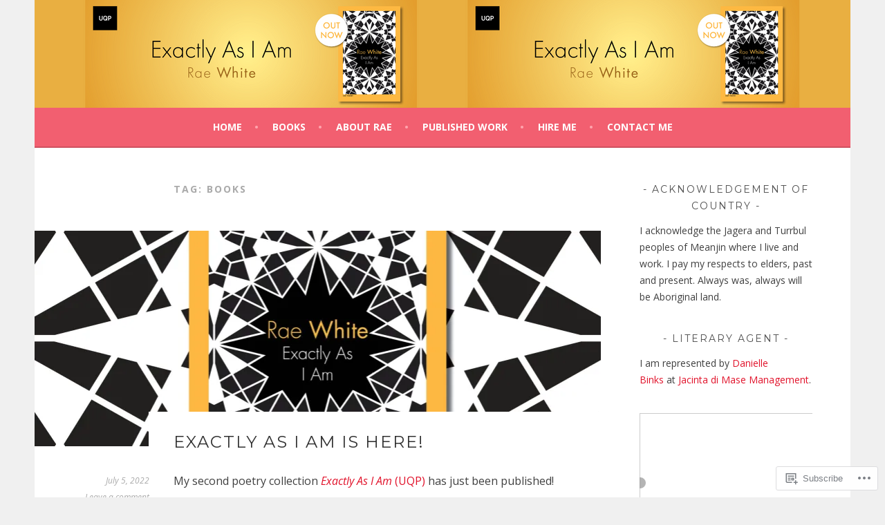

--- FILE ---
content_type: text/html; charset=UTF-8
request_url: https://raewhite.net/tag/books/
body_size: 26710
content:
<!DOCTYPE html>
<html lang="en">
<head>
<meta charset="UTF-8">
<meta name="viewport" content="width=device-width, initial-scale=1">
<link rel="profile" href="http://gmpg.org/xfn/11">
<link rel="pingback" href="https://raewhite.net/xmlrpc.php">
<title>books &#8211; Rae White</title>
<script type="text/javascript">
  WebFontConfig = {"google":{"families":["Montserrat:r:latin,latin-ext","Open+Sans:r,i,b,bi:latin,latin-ext"]},"api_url":"https:\/\/fonts-api.wp.com\/css"};
  (function() {
    var wf = document.createElement('script');
    wf.src = '/wp-content/plugins/custom-fonts/js/webfont.js';
    wf.type = 'text/javascript';
    wf.async = 'true';
    var s = document.getElementsByTagName('script')[0];
    s.parentNode.insertBefore(wf, s);
	})();
</script><style id="jetpack-custom-fonts-css">.wf-active body, .wf-active button, .wf-active input, .wf-active select, .wf-active textarea{font-family:"Open Sans",sans-serif}.wf-active .menu-toggle{font-family:"Open Sans",sans-serif}.wf-active .comment-navigation a, .wf-active .paging-navigation a, .wf-active .post-navigation a{font-family:"Open Sans",sans-serif}.wf-active .site-description{font-family:"Open Sans",sans-serif}.wf-active .archive .page-title, .wf-active .search .page-title{font-family:"Open Sans",sans-serif}.wf-active .entry-meta{font-family:"Open Sans",sans-serif}.wf-active .format-quote blockquote:before{font-family:"Open Sans",sans-serif}.wf-active .format-quote blockquote{font-family:"Open Sans",sans-serif}.wf-active blockquote cite{font-family:"Open Sans",sans-serif}.wf-active .jetpack-testimonial .entry-title{font-family:"Open Sans",sans-serif}.wf-active .wp-caption-dd, .wf-active .wp-caption-text{font-family:"Open Sans",sans-serif}.wf-active h1, .wf-active h2, .wf-active h3, .wf-active h4{font-family:"Montserrat",sans-serif;font-weight:400;font-style:normal}.wf-active h1{font-style:normal;font-weight:400}.wf-active h2{font-style:normal;font-weight:400}.wf-active h3{font-style:normal;font-weight:400}.wf-active h4{font-style:normal;font-weight:400}.wf-active h5, .wf-active h6{font-weight:400;font-style:normal}.wf-active .widget-title{font-family:"Montserrat",sans-serif;font-weight:400;font-style:normal}.wf-active .site-title{font-style:normal;font-weight:400}.wf-active .site-description{font-style:normal;font-weight:400}.wf-active .comments-title{font-style:normal;font-weight:400}.wf-active .front-widget-area .widget-title{font-family:"Montserrat",sans-serif;font-weight:400;font-style:normal}</style>
<meta name='robots' content='max-image-preview:large' />

<!-- Async WordPress.com Remote Login -->
<script id="wpcom_remote_login_js">
var wpcom_remote_login_extra_auth = '';
function wpcom_remote_login_remove_dom_node_id( element_id ) {
	var dom_node = document.getElementById( element_id );
	if ( dom_node ) { dom_node.parentNode.removeChild( dom_node ); }
}
function wpcom_remote_login_remove_dom_node_classes( class_name ) {
	var dom_nodes = document.querySelectorAll( '.' + class_name );
	for ( var i = 0; i < dom_nodes.length; i++ ) {
		dom_nodes[ i ].parentNode.removeChild( dom_nodes[ i ] );
	}
}
function wpcom_remote_login_final_cleanup() {
	wpcom_remote_login_remove_dom_node_classes( "wpcom_remote_login_msg" );
	wpcom_remote_login_remove_dom_node_id( "wpcom_remote_login_key" );
	wpcom_remote_login_remove_dom_node_id( "wpcom_remote_login_validate" );
	wpcom_remote_login_remove_dom_node_id( "wpcom_remote_login_js" );
	wpcom_remote_login_remove_dom_node_id( "wpcom_request_access_iframe" );
	wpcom_remote_login_remove_dom_node_id( "wpcom_request_access_styles" );
}

// Watch for messages back from the remote login
window.addEventListener( "message", function( e ) {
	if ( e.origin === "https://r-login.wordpress.com" ) {
		var data = {};
		try {
			data = JSON.parse( e.data );
		} catch( e ) {
			wpcom_remote_login_final_cleanup();
			return;
		}

		if ( data.msg === 'LOGIN' ) {
			// Clean up the login check iframe
			wpcom_remote_login_remove_dom_node_id( "wpcom_remote_login_key" );

			var id_regex = new RegExp( /^[0-9]+$/ );
			var token_regex = new RegExp( /^.*|.*|.*$/ );
			if (
				token_regex.test( data.token )
				&& id_regex.test( data.wpcomid )
			) {
				// We have everything we need to ask for a login
				var script = document.createElement( "script" );
				script.setAttribute( "id", "wpcom_remote_login_validate" );
				script.src = '/remote-login.php?wpcom_remote_login=validate'
					+ '&wpcomid=' + data.wpcomid
					+ '&token=' + encodeURIComponent( data.token )
					+ '&host=' + window.location.protocol
					+ '//' + window.location.hostname
					+ '&postid=2170'
					+ '&is_singular=';
				document.body.appendChild( script );
			}

			return;
		}

		// Safari ITP, not logged in, so redirect
		if ( data.msg === 'LOGIN-REDIRECT' ) {
			window.location = 'https://wordpress.com/log-in?redirect_to=' + window.location.href;
			return;
		}

		// Safari ITP, storage access failed, remove the request
		if ( data.msg === 'LOGIN-REMOVE' ) {
			var css_zap = 'html { -webkit-transition: margin-top 1s; transition: margin-top 1s; } /* 9001 */ html { margin-top: 0 !important; } * html body { margin-top: 0 !important; } @media screen and ( max-width: 782px ) { html { margin-top: 0 !important; } * html body { margin-top: 0 !important; } }';
			var style_zap = document.createElement( 'style' );
			style_zap.type = 'text/css';
			style_zap.appendChild( document.createTextNode( css_zap ) );
			document.body.appendChild( style_zap );

			var e = document.getElementById( 'wpcom_request_access_iframe' );
			e.parentNode.removeChild( e );

			document.cookie = 'wordpress_com_login_access=denied; path=/; max-age=31536000';

			return;
		}

		// Safari ITP
		if ( data.msg === 'REQUEST_ACCESS' ) {
			console.log( 'request access: safari' );

			// Check ITP iframe enable/disable knob
			if ( wpcom_remote_login_extra_auth !== 'safari_itp_iframe' ) {
				return;
			}

			// If we are in a "private window" there is no ITP.
			var private_window = false;
			try {
				var opendb = window.openDatabase( null, null, null, null );
			} catch( e ) {
				private_window = true;
			}

			if ( private_window ) {
				console.log( 'private window' );
				return;
			}

			var iframe = document.createElement( 'iframe' );
			iframe.id = 'wpcom_request_access_iframe';
			iframe.setAttribute( 'scrolling', 'no' );
			iframe.setAttribute( 'sandbox', 'allow-storage-access-by-user-activation allow-scripts allow-same-origin allow-top-navigation-by-user-activation' );
			iframe.src = 'https://r-login.wordpress.com/remote-login.php?wpcom_remote_login=request_access&origin=' + encodeURIComponent( data.origin ) + '&wpcomid=' + encodeURIComponent( data.wpcomid );

			var css = 'html { -webkit-transition: margin-top 1s; transition: margin-top 1s; } /* 9001 */ html { margin-top: 46px !important; } * html body { margin-top: 46px !important; } @media screen and ( max-width: 660px ) { html { margin-top: 71px !important; } * html body { margin-top: 71px !important; } #wpcom_request_access_iframe { display: block; height: 71px !important; } } #wpcom_request_access_iframe { border: 0px; height: 46px; position: fixed; top: 0; left: 0; width: 100%; min-width: 100%; z-index: 99999; background: #23282d; } ';

			var style = document.createElement( 'style' );
			style.type = 'text/css';
			style.id = 'wpcom_request_access_styles';
			style.appendChild( document.createTextNode( css ) );
			document.body.appendChild( style );

			document.body.appendChild( iframe );
		}

		if ( data.msg === 'DONE' ) {
			wpcom_remote_login_final_cleanup();
		}
	}
}, false );

// Inject the remote login iframe after the page has had a chance to load
// more critical resources
window.addEventListener( "DOMContentLoaded", function( e ) {
	var iframe = document.createElement( "iframe" );
	iframe.style.display = "none";
	iframe.setAttribute( "scrolling", "no" );
	iframe.setAttribute( "id", "wpcom_remote_login_key" );
	iframe.src = "https://r-login.wordpress.com/remote-login.php"
		+ "?wpcom_remote_login=key"
		+ "&origin=aHR0cHM6Ly9yYWV3aGl0ZS5uZXQ%3D"
		+ "&wpcomid=67434051"
		+ "&time=" + Math.floor( Date.now() / 1000 );
	document.body.appendChild( iframe );
}, false );
</script>
<link rel='dns-prefetch' href='//s0.wp.com' />
<link rel="alternate" type="application/rss+xml" title="Rae White &raquo; Feed" href="https://raewhite.net/feed/" />
<link rel="alternate" type="application/rss+xml" title="Rae White &raquo; Comments Feed" href="https://raewhite.net/comments/feed/" />
<link rel="alternate" type="application/rss+xml" title="Rae White &raquo; books Tag Feed" href="https://raewhite.net/tag/books/feed/" />
	<script type="text/javascript">
		/* <![CDATA[ */
		function addLoadEvent(func) {
			var oldonload = window.onload;
			if (typeof window.onload != 'function') {
				window.onload = func;
			} else {
				window.onload = function () {
					oldonload();
					func();
				}
			}
		}
		/* ]]> */
	</script>
	<style id='wp-emoji-styles-inline-css'>

	img.wp-smiley, img.emoji {
		display: inline !important;
		border: none !important;
		box-shadow: none !important;
		height: 1em !important;
		width: 1em !important;
		margin: 0 0.07em !important;
		vertical-align: -0.1em !important;
		background: none !important;
		padding: 0 !important;
	}
/*# sourceURL=wp-emoji-styles-inline-css */
</style>
<link crossorigin='anonymous' rel='stylesheet' id='all-css-2-1' href='/wp-content/plugins/gutenberg-core/v22.4.2/build/styles/block-library/style.min.css?m=1769608164i&cssminify=yes' type='text/css' media='all' />
<style id='wp-block-library-inline-css'>
.has-text-align-justify {
	text-align:justify;
}
.has-text-align-justify{text-align:justify;}

/*# sourceURL=wp-block-library-inline-css */
</style><style id='wp-block-image-inline-css'>
.wp-block-image>a,.wp-block-image>figure>a{display:inline-block}.wp-block-image img{box-sizing:border-box;height:auto;max-width:100%;vertical-align:bottom}@media not (prefers-reduced-motion){.wp-block-image img.hide{visibility:hidden}.wp-block-image img.show{animation:show-content-image .4s}}.wp-block-image[style*=border-radius] img,.wp-block-image[style*=border-radius]>a{border-radius:inherit}.wp-block-image.has-custom-border img{box-sizing:border-box}.wp-block-image.aligncenter{text-align:center}.wp-block-image.alignfull>a,.wp-block-image.alignwide>a{width:100%}.wp-block-image.alignfull img,.wp-block-image.alignwide img{height:auto;width:100%}.wp-block-image .aligncenter,.wp-block-image .alignleft,.wp-block-image .alignright,.wp-block-image.aligncenter,.wp-block-image.alignleft,.wp-block-image.alignright{display:table}.wp-block-image .aligncenter>figcaption,.wp-block-image .alignleft>figcaption,.wp-block-image .alignright>figcaption,.wp-block-image.aligncenter>figcaption,.wp-block-image.alignleft>figcaption,.wp-block-image.alignright>figcaption{caption-side:bottom;display:table-caption}.wp-block-image .alignleft{float:left;margin:.5em 1em .5em 0}.wp-block-image .alignright{float:right;margin:.5em 0 .5em 1em}.wp-block-image .aligncenter{margin-left:auto;margin-right:auto}.wp-block-image :where(figcaption){margin-bottom:1em;margin-top:.5em}.wp-block-image.is-style-circle-mask img{border-radius:9999px}@supports ((-webkit-mask-image:none) or (mask-image:none)) or (-webkit-mask-image:none){.wp-block-image.is-style-circle-mask img{border-radius:0;-webkit-mask-image:url('data:image/svg+xml;utf8,<svg viewBox="0 0 100 100" xmlns="http://www.w3.org/2000/svg"><circle cx="50" cy="50" r="50"/></svg>');mask-image:url('data:image/svg+xml;utf8,<svg viewBox="0 0 100 100" xmlns="http://www.w3.org/2000/svg"><circle cx="50" cy="50" r="50"/></svg>');mask-mode:alpha;-webkit-mask-position:center;mask-position:center;-webkit-mask-repeat:no-repeat;mask-repeat:no-repeat;-webkit-mask-size:contain;mask-size:contain}}:root :where(.wp-block-image.is-style-rounded img,.wp-block-image .is-style-rounded img){border-radius:9999px}.wp-block-image figure{margin:0}.wp-lightbox-container{display:flex;flex-direction:column;position:relative}.wp-lightbox-container img{cursor:zoom-in}.wp-lightbox-container img:hover+button{opacity:1}.wp-lightbox-container button{align-items:center;backdrop-filter:blur(16px) saturate(180%);background-color:#5a5a5a40;border:none;border-radius:4px;cursor:zoom-in;display:flex;height:20px;justify-content:center;opacity:0;padding:0;position:absolute;right:16px;text-align:center;top:16px;width:20px;z-index:100}@media not (prefers-reduced-motion){.wp-lightbox-container button{transition:opacity .2s ease}}.wp-lightbox-container button:focus-visible{outline:3px auto #5a5a5a40;outline:3px auto -webkit-focus-ring-color;outline-offset:3px}.wp-lightbox-container button:hover{cursor:pointer;opacity:1}.wp-lightbox-container button:focus{opacity:1}.wp-lightbox-container button:focus,.wp-lightbox-container button:hover,.wp-lightbox-container button:not(:hover):not(:active):not(.has-background){background-color:#5a5a5a40;border:none}.wp-lightbox-overlay{box-sizing:border-box;cursor:zoom-out;height:100vh;left:0;overflow:hidden;position:fixed;top:0;visibility:hidden;width:100%;z-index:100000}.wp-lightbox-overlay .close-button{align-items:center;cursor:pointer;display:flex;justify-content:center;min-height:40px;min-width:40px;padding:0;position:absolute;right:calc(env(safe-area-inset-right) + 16px);top:calc(env(safe-area-inset-top) + 16px);z-index:5000000}.wp-lightbox-overlay .close-button:focus,.wp-lightbox-overlay .close-button:hover,.wp-lightbox-overlay .close-button:not(:hover):not(:active):not(.has-background){background:none;border:none}.wp-lightbox-overlay .lightbox-image-container{height:var(--wp--lightbox-container-height);left:50%;overflow:hidden;position:absolute;top:50%;transform:translate(-50%,-50%);transform-origin:top left;width:var(--wp--lightbox-container-width);z-index:9999999999}.wp-lightbox-overlay .wp-block-image{align-items:center;box-sizing:border-box;display:flex;height:100%;justify-content:center;margin:0;position:relative;transform-origin:0 0;width:100%;z-index:3000000}.wp-lightbox-overlay .wp-block-image img{height:var(--wp--lightbox-image-height);min-height:var(--wp--lightbox-image-height);min-width:var(--wp--lightbox-image-width);width:var(--wp--lightbox-image-width)}.wp-lightbox-overlay .wp-block-image figcaption{display:none}.wp-lightbox-overlay button{background:none;border:none}.wp-lightbox-overlay .scrim{background-color:#fff;height:100%;opacity:.9;position:absolute;width:100%;z-index:2000000}.wp-lightbox-overlay.active{visibility:visible}@media not (prefers-reduced-motion){.wp-lightbox-overlay.active{animation:turn-on-visibility .25s both}.wp-lightbox-overlay.active img{animation:turn-on-visibility .35s both}.wp-lightbox-overlay.show-closing-animation:not(.active){animation:turn-off-visibility .35s both}.wp-lightbox-overlay.show-closing-animation:not(.active) img{animation:turn-off-visibility .25s both}.wp-lightbox-overlay.zoom.active{animation:none;opacity:1;visibility:visible}.wp-lightbox-overlay.zoom.active .lightbox-image-container{animation:lightbox-zoom-in .4s}.wp-lightbox-overlay.zoom.active .lightbox-image-container img{animation:none}.wp-lightbox-overlay.zoom.active .scrim{animation:turn-on-visibility .4s forwards}.wp-lightbox-overlay.zoom.show-closing-animation:not(.active){animation:none}.wp-lightbox-overlay.zoom.show-closing-animation:not(.active) .lightbox-image-container{animation:lightbox-zoom-out .4s}.wp-lightbox-overlay.zoom.show-closing-animation:not(.active) .lightbox-image-container img{animation:none}.wp-lightbox-overlay.zoom.show-closing-animation:not(.active) .scrim{animation:turn-off-visibility .4s forwards}}@keyframes show-content-image{0%{visibility:hidden}99%{visibility:hidden}to{visibility:visible}}@keyframes turn-on-visibility{0%{opacity:0}to{opacity:1}}@keyframes turn-off-visibility{0%{opacity:1;visibility:visible}99%{opacity:0;visibility:visible}to{opacity:0;visibility:hidden}}@keyframes lightbox-zoom-in{0%{transform:translate(calc((-100vw + var(--wp--lightbox-scrollbar-width))/2 + var(--wp--lightbox-initial-left-position)),calc(-50vh + var(--wp--lightbox-initial-top-position))) scale(var(--wp--lightbox-scale))}to{transform:translate(-50%,-50%) scale(1)}}@keyframes lightbox-zoom-out{0%{transform:translate(-50%,-50%) scale(1);visibility:visible}99%{visibility:visible}to{transform:translate(calc((-100vw + var(--wp--lightbox-scrollbar-width))/2 + var(--wp--lightbox-initial-left-position)),calc(-50vh + var(--wp--lightbox-initial-top-position))) scale(var(--wp--lightbox-scale));visibility:hidden}}
/*# sourceURL=https://s0.wp.com/wp-content/plugins/gutenberg-core/v22.4.2/build/styles/block-library/image/style.min.css */
</style>
<style id='wp-block-paragraph-inline-css'>
.is-small-text{font-size:.875em}.is-regular-text{font-size:1em}.is-large-text{font-size:2.25em}.is-larger-text{font-size:3em}.has-drop-cap:not(:focus):first-letter{float:left;font-size:8.4em;font-style:normal;font-weight:100;line-height:.68;margin:.05em .1em 0 0;text-transform:uppercase}body.rtl .has-drop-cap:not(:focus):first-letter{float:none;margin-left:.1em}p.has-drop-cap.has-background{overflow:hidden}:root :where(p.has-background){padding:1.25em 2.375em}:where(p.has-text-color:not(.has-link-color)) a{color:inherit}p.has-text-align-left[style*="writing-mode:vertical-lr"],p.has-text-align-right[style*="writing-mode:vertical-rl"]{rotate:180deg}
/*# sourceURL=https://s0.wp.com/wp-content/plugins/gutenberg-core/v22.4.2/build/styles/block-library/paragraph/style.min.css */
</style>
<style id='global-styles-inline-css'>
:root{--wp--preset--aspect-ratio--square: 1;--wp--preset--aspect-ratio--4-3: 4/3;--wp--preset--aspect-ratio--3-4: 3/4;--wp--preset--aspect-ratio--3-2: 3/2;--wp--preset--aspect-ratio--2-3: 2/3;--wp--preset--aspect-ratio--16-9: 16/9;--wp--preset--aspect-ratio--9-16: 9/16;--wp--preset--color--black: #000000;--wp--preset--color--cyan-bluish-gray: #abb8c3;--wp--preset--color--white: #ffffff;--wp--preset--color--pale-pink: #f78da7;--wp--preset--color--vivid-red: #cf2e2e;--wp--preset--color--luminous-vivid-orange: #ff6900;--wp--preset--color--luminous-vivid-amber: #fcb900;--wp--preset--color--light-green-cyan: #7bdcb5;--wp--preset--color--vivid-green-cyan: #00d084;--wp--preset--color--pale-cyan-blue: #8ed1fc;--wp--preset--color--vivid-cyan-blue: #0693e3;--wp--preset--color--vivid-purple: #9b51e0;--wp--preset--gradient--vivid-cyan-blue-to-vivid-purple: linear-gradient(135deg,rgb(6,147,227) 0%,rgb(155,81,224) 100%);--wp--preset--gradient--light-green-cyan-to-vivid-green-cyan: linear-gradient(135deg,rgb(122,220,180) 0%,rgb(0,208,130) 100%);--wp--preset--gradient--luminous-vivid-amber-to-luminous-vivid-orange: linear-gradient(135deg,rgb(252,185,0) 0%,rgb(255,105,0) 100%);--wp--preset--gradient--luminous-vivid-orange-to-vivid-red: linear-gradient(135deg,rgb(255,105,0) 0%,rgb(207,46,46) 100%);--wp--preset--gradient--very-light-gray-to-cyan-bluish-gray: linear-gradient(135deg,rgb(238,238,238) 0%,rgb(169,184,195) 100%);--wp--preset--gradient--cool-to-warm-spectrum: linear-gradient(135deg,rgb(74,234,220) 0%,rgb(151,120,209) 20%,rgb(207,42,186) 40%,rgb(238,44,130) 60%,rgb(251,105,98) 80%,rgb(254,248,76) 100%);--wp--preset--gradient--blush-light-purple: linear-gradient(135deg,rgb(255,206,236) 0%,rgb(152,150,240) 100%);--wp--preset--gradient--blush-bordeaux: linear-gradient(135deg,rgb(254,205,165) 0%,rgb(254,45,45) 50%,rgb(107,0,62) 100%);--wp--preset--gradient--luminous-dusk: linear-gradient(135deg,rgb(255,203,112) 0%,rgb(199,81,192) 50%,rgb(65,88,208) 100%);--wp--preset--gradient--pale-ocean: linear-gradient(135deg,rgb(255,245,203) 0%,rgb(182,227,212) 50%,rgb(51,167,181) 100%);--wp--preset--gradient--electric-grass: linear-gradient(135deg,rgb(202,248,128) 0%,rgb(113,206,126) 100%);--wp--preset--gradient--midnight: linear-gradient(135deg,rgb(2,3,129) 0%,rgb(40,116,252) 100%);--wp--preset--font-size--small: 13px;--wp--preset--font-size--medium: 20px;--wp--preset--font-size--large: 36px;--wp--preset--font-size--x-large: 42px;--wp--preset--font-family--albert-sans: 'Albert Sans', sans-serif;--wp--preset--font-family--alegreya: Alegreya, serif;--wp--preset--font-family--arvo: Arvo, serif;--wp--preset--font-family--bodoni-moda: 'Bodoni Moda', serif;--wp--preset--font-family--bricolage-grotesque: 'Bricolage Grotesque', sans-serif;--wp--preset--font-family--cabin: Cabin, sans-serif;--wp--preset--font-family--chivo: Chivo, sans-serif;--wp--preset--font-family--commissioner: Commissioner, sans-serif;--wp--preset--font-family--cormorant: Cormorant, serif;--wp--preset--font-family--courier-prime: 'Courier Prime', monospace;--wp--preset--font-family--crimson-pro: 'Crimson Pro', serif;--wp--preset--font-family--dm-mono: 'DM Mono', monospace;--wp--preset--font-family--dm-sans: 'DM Sans', sans-serif;--wp--preset--font-family--dm-serif-display: 'DM Serif Display', serif;--wp--preset--font-family--domine: Domine, serif;--wp--preset--font-family--eb-garamond: 'EB Garamond', serif;--wp--preset--font-family--epilogue: Epilogue, sans-serif;--wp--preset--font-family--fahkwang: Fahkwang, sans-serif;--wp--preset--font-family--figtree: Figtree, sans-serif;--wp--preset--font-family--fira-sans: 'Fira Sans', sans-serif;--wp--preset--font-family--fjalla-one: 'Fjalla One', sans-serif;--wp--preset--font-family--fraunces: Fraunces, serif;--wp--preset--font-family--gabarito: Gabarito, system-ui;--wp--preset--font-family--ibm-plex-mono: 'IBM Plex Mono', monospace;--wp--preset--font-family--ibm-plex-sans: 'IBM Plex Sans', sans-serif;--wp--preset--font-family--ibarra-real-nova: 'Ibarra Real Nova', serif;--wp--preset--font-family--instrument-serif: 'Instrument Serif', serif;--wp--preset--font-family--inter: Inter, sans-serif;--wp--preset--font-family--josefin-sans: 'Josefin Sans', sans-serif;--wp--preset--font-family--jost: Jost, sans-serif;--wp--preset--font-family--libre-baskerville: 'Libre Baskerville', serif;--wp--preset--font-family--libre-franklin: 'Libre Franklin', sans-serif;--wp--preset--font-family--literata: Literata, serif;--wp--preset--font-family--lora: Lora, serif;--wp--preset--font-family--merriweather: Merriweather, serif;--wp--preset--font-family--montserrat: Montserrat, sans-serif;--wp--preset--font-family--newsreader: Newsreader, serif;--wp--preset--font-family--noto-sans-mono: 'Noto Sans Mono', sans-serif;--wp--preset--font-family--nunito: Nunito, sans-serif;--wp--preset--font-family--open-sans: 'Open Sans', sans-serif;--wp--preset--font-family--overpass: Overpass, sans-serif;--wp--preset--font-family--pt-serif: 'PT Serif', serif;--wp--preset--font-family--petrona: Petrona, serif;--wp--preset--font-family--piazzolla: Piazzolla, serif;--wp--preset--font-family--playfair-display: 'Playfair Display', serif;--wp--preset--font-family--plus-jakarta-sans: 'Plus Jakarta Sans', sans-serif;--wp--preset--font-family--poppins: Poppins, sans-serif;--wp--preset--font-family--raleway: Raleway, sans-serif;--wp--preset--font-family--roboto: Roboto, sans-serif;--wp--preset--font-family--roboto-slab: 'Roboto Slab', serif;--wp--preset--font-family--rubik: Rubik, sans-serif;--wp--preset--font-family--rufina: Rufina, serif;--wp--preset--font-family--sora: Sora, sans-serif;--wp--preset--font-family--source-sans-3: 'Source Sans 3', sans-serif;--wp--preset--font-family--source-serif-4: 'Source Serif 4', serif;--wp--preset--font-family--space-mono: 'Space Mono', monospace;--wp--preset--font-family--syne: Syne, sans-serif;--wp--preset--font-family--texturina: Texturina, serif;--wp--preset--font-family--urbanist: Urbanist, sans-serif;--wp--preset--font-family--work-sans: 'Work Sans', sans-serif;--wp--preset--spacing--20: 0.44rem;--wp--preset--spacing--30: 0.67rem;--wp--preset--spacing--40: 1rem;--wp--preset--spacing--50: 1.5rem;--wp--preset--spacing--60: 2.25rem;--wp--preset--spacing--70: 3.38rem;--wp--preset--spacing--80: 5.06rem;--wp--preset--shadow--natural: 6px 6px 9px rgba(0, 0, 0, 0.2);--wp--preset--shadow--deep: 12px 12px 50px rgba(0, 0, 0, 0.4);--wp--preset--shadow--sharp: 6px 6px 0px rgba(0, 0, 0, 0.2);--wp--preset--shadow--outlined: 6px 6px 0px -3px rgb(255, 255, 255), 6px 6px rgb(0, 0, 0);--wp--preset--shadow--crisp: 6px 6px 0px rgb(0, 0, 0);}:where(body) { margin: 0; }:where(.is-layout-flex){gap: 0.5em;}:where(.is-layout-grid){gap: 0.5em;}body .is-layout-flex{display: flex;}.is-layout-flex{flex-wrap: wrap;align-items: center;}.is-layout-flex > :is(*, div){margin: 0;}body .is-layout-grid{display: grid;}.is-layout-grid > :is(*, div){margin: 0;}body{padding-top: 0px;padding-right: 0px;padding-bottom: 0px;padding-left: 0px;}:root :where(.wp-element-button, .wp-block-button__link){background-color: #32373c;border-width: 0;color: #fff;font-family: inherit;font-size: inherit;font-style: inherit;font-weight: inherit;letter-spacing: inherit;line-height: inherit;padding-top: calc(0.667em + 2px);padding-right: calc(1.333em + 2px);padding-bottom: calc(0.667em + 2px);padding-left: calc(1.333em + 2px);text-decoration: none;text-transform: inherit;}.has-black-color{color: var(--wp--preset--color--black) !important;}.has-cyan-bluish-gray-color{color: var(--wp--preset--color--cyan-bluish-gray) !important;}.has-white-color{color: var(--wp--preset--color--white) !important;}.has-pale-pink-color{color: var(--wp--preset--color--pale-pink) !important;}.has-vivid-red-color{color: var(--wp--preset--color--vivid-red) !important;}.has-luminous-vivid-orange-color{color: var(--wp--preset--color--luminous-vivid-orange) !important;}.has-luminous-vivid-amber-color{color: var(--wp--preset--color--luminous-vivid-amber) !important;}.has-light-green-cyan-color{color: var(--wp--preset--color--light-green-cyan) !important;}.has-vivid-green-cyan-color{color: var(--wp--preset--color--vivid-green-cyan) !important;}.has-pale-cyan-blue-color{color: var(--wp--preset--color--pale-cyan-blue) !important;}.has-vivid-cyan-blue-color{color: var(--wp--preset--color--vivid-cyan-blue) !important;}.has-vivid-purple-color{color: var(--wp--preset--color--vivid-purple) !important;}.has-black-background-color{background-color: var(--wp--preset--color--black) !important;}.has-cyan-bluish-gray-background-color{background-color: var(--wp--preset--color--cyan-bluish-gray) !important;}.has-white-background-color{background-color: var(--wp--preset--color--white) !important;}.has-pale-pink-background-color{background-color: var(--wp--preset--color--pale-pink) !important;}.has-vivid-red-background-color{background-color: var(--wp--preset--color--vivid-red) !important;}.has-luminous-vivid-orange-background-color{background-color: var(--wp--preset--color--luminous-vivid-orange) !important;}.has-luminous-vivid-amber-background-color{background-color: var(--wp--preset--color--luminous-vivid-amber) !important;}.has-light-green-cyan-background-color{background-color: var(--wp--preset--color--light-green-cyan) !important;}.has-vivid-green-cyan-background-color{background-color: var(--wp--preset--color--vivid-green-cyan) !important;}.has-pale-cyan-blue-background-color{background-color: var(--wp--preset--color--pale-cyan-blue) !important;}.has-vivid-cyan-blue-background-color{background-color: var(--wp--preset--color--vivid-cyan-blue) !important;}.has-vivid-purple-background-color{background-color: var(--wp--preset--color--vivid-purple) !important;}.has-black-border-color{border-color: var(--wp--preset--color--black) !important;}.has-cyan-bluish-gray-border-color{border-color: var(--wp--preset--color--cyan-bluish-gray) !important;}.has-white-border-color{border-color: var(--wp--preset--color--white) !important;}.has-pale-pink-border-color{border-color: var(--wp--preset--color--pale-pink) !important;}.has-vivid-red-border-color{border-color: var(--wp--preset--color--vivid-red) !important;}.has-luminous-vivid-orange-border-color{border-color: var(--wp--preset--color--luminous-vivid-orange) !important;}.has-luminous-vivid-amber-border-color{border-color: var(--wp--preset--color--luminous-vivid-amber) !important;}.has-light-green-cyan-border-color{border-color: var(--wp--preset--color--light-green-cyan) !important;}.has-vivid-green-cyan-border-color{border-color: var(--wp--preset--color--vivid-green-cyan) !important;}.has-pale-cyan-blue-border-color{border-color: var(--wp--preset--color--pale-cyan-blue) !important;}.has-vivid-cyan-blue-border-color{border-color: var(--wp--preset--color--vivid-cyan-blue) !important;}.has-vivid-purple-border-color{border-color: var(--wp--preset--color--vivid-purple) !important;}.has-vivid-cyan-blue-to-vivid-purple-gradient-background{background: var(--wp--preset--gradient--vivid-cyan-blue-to-vivid-purple) !important;}.has-light-green-cyan-to-vivid-green-cyan-gradient-background{background: var(--wp--preset--gradient--light-green-cyan-to-vivid-green-cyan) !important;}.has-luminous-vivid-amber-to-luminous-vivid-orange-gradient-background{background: var(--wp--preset--gradient--luminous-vivid-amber-to-luminous-vivid-orange) !important;}.has-luminous-vivid-orange-to-vivid-red-gradient-background{background: var(--wp--preset--gradient--luminous-vivid-orange-to-vivid-red) !important;}.has-very-light-gray-to-cyan-bluish-gray-gradient-background{background: var(--wp--preset--gradient--very-light-gray-to-cyan-bluish-gray) !important;}.has-cool-to-warm-spectrum-gradient-background{background: var(--wp--preset--gradient--cool-to-warm-spectrum) !important;}.has-blush-light-purple-gradient-background{background: var(--wp--preset--gradient--blush-light-purple) !important;}.has-blush-bordeaux-gradient-background{background: var(--wp--preset--gradient--blush-bordeaux) !important;}.has-luminous-dusk-gradient-background{background: var(--wp--preset--gradient--luminous-dusk) !important;}.has-pale-ocean-gradient-background{background: var(--wp--preset--gradient--pale-ocean) !important;}.has-electric-grass-gradient-background{background: var(--wp--preset--gradient--electric-grass) !important;}.has-midnight-gradient-background{background: var(--wp--preset--gradient--midnight) !important;}.has-small-font-size{font-size: var(--wp--preset--font-size--small) !important;}.has-medium-font-size{font-size: var(--wp--preset--font-size--medium) !important;}.has-large-font-size{font-size: var(--wp--preset--font-size--large) !important;}.has-x-large-font-size{font-size: var(--wp--preset--font-size--x-large) !important;}.has-albert-sans-font-family{font-family: var(--wp--preset--font-family--albert-sans) !important;}.has-alegreya-font-family{font-family: var(--wp--preset--font-family--alegreya) !important;}.has-arvo-font-family{font-family: var(--wp--preset--font-family--arvo) !important;}.has-bodoni-moda-font-family{font-family: var(--wp--preset--font-family--bodoni-moda) !important;}.has-bricolage-grotesque-font-family{font-family: var(--wp--preset--font-family--bricolage-grotesque) !important;}.has-cabin-font-family{font-family: var(--wp--preset--font-family--cabin) !important;}.has-chivo-font-family{font-family: var(--wp--preset--font-family--chivo) !important;}.has-commissioner-font-family{font-family: var(--wp--preset--font-family--commissioner) !important;}.has-cormorant-font-family{font-family: var(--wp--preset--font-family--cormorant) !important;}.has-courier-prime-font-family{font-family: var(--wp--preset--font-family--courier-prime) !important;}.has-crimson-pro-font-family{font-family: var(--wp--preset--font-family--crimson-pro) !important;}.has-dm-mono-font-family{font-family: var(--wp--preset--font-family--dm-mono) !important;}.has-dm-sans-font-family{font-family: var(--wp--preset--font-family--dm-sans) !important;}.has-dm-serif-display-font-family{font-family: var(--wp--preset--font-family--dm-serif-display) !important;}.has-domine-font-family{font-family: var(--wp--preset--font-family--domine) !important;}.has-eb-garamond-font-family{font-family: var(--wp--preset--font-family--eb-garamond) !important;}.has-epilogue-font-family{font-family: var(--wp--preset--font-family--epilogue) !important;}.has-fahkwang-font-family{font-family: var(--wp--preset--font-family--fahkwang) !important;}.has-figtree-font-family{font-family: var(--wp--preset--font-family--figtree) !important;}.has-fira-sans-font-family{font-family: var(--wp--preset--font-family--fira-sans) !important;}.has-fjalla-one-font-family{font-family: var(--wp--preset--font-family--fjalla-one) !important;}.has-fraunces-font-family{font-family: var(--wp--preset--font-family--fraunces) !important;}.has-gabarito-font-family{font-family: var(--wp--preset--font-family--gabarito) !important;}.has-ibm-plex-mono-font-family{font-family: var(--wp--preset--font-family--ibm-plex-mono) !important;}.has-ibm-plex-sans-font-family{font-family: var(--wp--preset--font-family--ibm-plex-sans) !important;}.has-ibarra-real-nova-font-family{font-family: var(--wp--preset--font-family--ibarra-real-nova) !important;}.has-instrument-serif-font-family{font-family: var(--wp--preset--font-family--instrument-serif) !important;}.has-inter-font-family{font-family: var(--wp--preset--font-family--inter) !important;}.has-josefin-sans-font-family{font-family: var(--wp--preset--font-family--josefin-sans) !important;}.has-jost-font-family{font-family: var(--wp--preset--font-family--jost) !important;}.has-libre-baskerville-font-family{font-family: var(--wp--preset--font-family--libre-baskerville) !important;}.has-libre-franklin-font-family{font-family: var(--wp--preset--font-family--libre-franklin) !important;}.has-literata-font-family{font-family: var(--wp--preset--font-family--literata) !important;}.has-lora-font-family{font-family: var(--wp--preset--font-family--lora) !important;}.has-merriweather-font-family{font-family: var(--wp--preset--font-family--merriweather) !important;}.has-montserrat-font-family{font-family: var(--wp--preset--font-family--montserrat) !important;}.has-newsreader-font-family{font-family: var(--wp--preset--font-family--newsreader) !important;}.has-noto-sans-mono-font-family{font-family: var(--wp--preset--font-family--noto-sans-mono) !important;}.has-nunito-font-family{font-family: var(--wp--preset--font-family--nunito) !important;}.has-open-sans-font-family{font-family: var(--wp--preset--font-family--open-sans) !important;}.has-overpass-font-family{font-family: var(--wp--preset--font-family--overpass) !important;}.has-pt-serif-font-family{font-family: var(--wp--preset--font-family--pt-serif) !important;}.has-petrona-font-family{font-family: var(--wp--preset--font-family--petrona) !important;}.has-piazzolla-font-family{font-family: var(--wp--preset--font-family--piazzolla) !important;}.has-playfair-display-font-family{font-family: var(--wp--preset--font-family--playfair-display) !important;}.has-plus-jakarta-sans-font-family{font-family: var(--wp--preset--font-family--plus-jakarta-sans) !important;}.has-poppins-font-family{font-family: var(--wp--preset--font-family--poppins) !important;}.has-raleway-font-family{font-family: var(--wp--preset--font-family--raleway) !important;}.has-roboto-font-family{font-family: var(--wp--preset--font-family--roboto) !important;}.has-roboto-slab-font-family{font-family: var(--wp--preset--font-family--roboto-slab) !important;}.has-rubik-font-family{font-family: var(--wp--preset--font-family--rubik) !important;}.has-rufina-font-family{font-family: var(--wp--preset--font-family--rufina) !important;}.has-sora-font-family{font-family: var(--wp--preset--font-family--sora) !important;}.has-source-sans-3-font-family{font-family: var(--wp--preset--font-family--source-sans-3) !important;}.has-source-serif-4-font-family{font-family: var(--wp--preset--font-family--source-serif-4) !important;}.has-space-mono-font-family{font-family: var(--wp--preset--font-family--space-mono) !important;}.has-syne-font-family{font-family: var(--wp--preset--font-family--syne) !important;}.has-texturina-font-family{font-family: var(--wp--preset--font-family--texturina) !important;}.has-urbanist-font-family{font-family: var(--wp--preset--font-family--urbanist) !important;}.has-work-sans-font-family{font-family: var(--wp--preset--font-family--work-sans) !important;}
/*# sourceURL=global-styles-inline-css */
</style>

<style id='classic-theme-styles-inline-css'>
.wp-block-button__link{background-color:#32373c;border-radius:9999px;box-shadow:none;color:#fff;font-size:1.125em;padding:calc(.667em + 2px) calc(1.333em + 2px);text-decoration:none}.wp-block-file__button{background:#32373c;color:#fff}.wp-block-accordion-heading{margin:0}.wp-block-accordion-heading__toggle{background-color:inherit!important;color:inherit!important}.wp-block-accordion-heading__toggle:not(:focus-visible){outline:none}.wp-block-accordion-heading__toggle:focus,.wp-block-accordion-heading__toggle:hover{background-color:inherit!important;border:none;box-shadow:none;color:inherit;padding:var(--wp--preset--spacing--20,1em) 0;text-decoration:none}.wp-block-accordion-heading__toggle:focus-visible{outline:auto;outline-offset:0}
/*# sourceURL=/wp-content/plugins/gutenberg-core/v22.4.2/build/styles/block-library/classic.min.css */
</style>
<link crossorigin='anonymous' rel='stylesheet' id='all-css-4-1' href='/_static/??-eJx9kN0OgjAMRl/I0qAgemF8FAOjweE2FtqJvr0Df6OGm6Vbzvm+dDh4UJ0TcoLehEY7RtVVplMnxmWSbpIUWFtvCHo6JxnWmuVFAMvVUKKYF/gRZAO8s3qK79aXMhKWal2SIRuxOW3QdUMSdX7OIHSZV3ysgaryPTFDPK0OFuQYu3jOa0l8qU6PO3JweNBOYUOOeh0F/j/+ZN6r0IcKmUyJ///mmxqrJhKmBUZ+b3dpka+WxXad5e0N6yCbrQ==&cssminify=yes' type='text/css' media='all' />
<style id='sela-style-inline-css'>
.site-branding { background-image: url(https://raewhite.net/wp-content/uploads/2022/11/exactly-as-i-am-wordpress.png); }
/*# sourceURL=sela-style-inline-css */
</style>
<style id='jetpack_facebook_likebox-inline-css'>
.widget_facebook_likebox {
	overflow: hidden;
}

/*# sourceURL=/wp-content/mu-plugins/jetpack-plugin/sun/modules/widgets/facebook-likebox/style.css */
</style>
<link crossorigin='anonymous' rel='stylesheet' id='all-css-6-1' href='/_static/??-eJzTLy/QTc7PK0nNK9HPLdUtyClNz8wr1i9KTcrJTwcy0/WTi5G5ekCujj52Temp+bo5+cmJJZn5eSgc3bScxMwikFb7XFtDE1NLExMLc0OTLACohS2q&cssminify=yes' type='text/css' media='all' />
<link crossorigin='anonymous' rel='stylesheet' id='print-css-7-1' href='/wp-content/mu-plugins/global-print/global-print.css?m=1465851035i&cssminify=yes' type='text/css' media='print' />
<style id='jetpack-global-styles-frontend-style-inline-css'>
:root { --font-headings: unset; --font-base: unset; --font-headings-default: -apple-system,BlinkMacSystemFont,"Segoe UI",Roboto,Oxygen-Sans,Ubuntu,Cantarell,"Helvetica Neue",sans-serif; --font-base-default: -apple-system,BlinkMacSystemFont,"Segoe UI",Roboto,Oxygen-Sans,Ubuntu,Cantarell,"Helvetica Neue",sans-serif;}
/*# sourceURL=jetpack-global-styles-frontend-style-inline-css */
</style>
<link crossorigin='anonymous' rel='stylesheet' id='all-css-10-1' href='/wp-content/themes/h4/global.css?m=1420737423i&cssminify=yes' type='text/css' media='all' />
<script type="text/javascript" id="wpcom-actionbar-placeholder-js-extra">
/* <![CDATA[ */
var actionbardata = {"siteID":"67434051","postID":"0","siteURL":"https://raewhite.net","xhrURL":"https://raewhite.net/wp-admin/admin-ajax.php","nonce":"568a300120","isLoggedIn":"","statusMessage":"","subsEmailDefault":"instantly","proxyScriptUrl":"https://s0.wp.com/wp-content/js/wpcom-proxy-request.js?m=1513050504i&amp;ver=20211021","i18n":{"followedText":"New posts from this site will now appear in your \u003Ca href=\"https://wordpress.com/reader\"\u003EReader\u003C/a\u003E","foldBar":"Collapse this bar","unfoldBar":"Expand this bar","shortLinkCopied":"Shortlink copied to clipboard."}};
//# sourceURL=wpcom-actionbar-placeholder-js-extra
/* ]]> */
</script>
<script type="text/javascript" id="jetpack-mu-wpcom-settings-js-before">
/* <![CDATA[ */
var JETPACK_MU_WPCOM_SETTINGS = {"assetsUrl":"https://s0.wp.com/wp-content/mu-plugins/jetpack-mu-wpcom-plugin/sun/jetpack_vendor/automattic/jetpack-mu-wpcom/src/build/"};
//# sourceURL=jetpack-mu-wpcom-settings-js-before
/* ]]> */
</script>
<script crossorigin='anonymous' type='text/javascript'  src='/_static/??-eJzTLy/QTc7PK0nNK9HPKtYvyinRLSjKr6jUyyrW0QfKZeYl55SmpBaDJLMKS1OLKqGUXm5mHkFFurmZ6UWJJalQxfa5tobmRgamxgZmFpZZACbyLJI='></script>
<script type="text/javascript" id="rlt-proxy-js-after">
/* <![CDATA[ */
	rltInitialize( {"token":null,"iframeOrigins":["https:\/\/widgets.wp.com"]} );
//# sourceURL=rlt-proxy-js-after
/* ]]> */
</script>
<link rel="EditURI" type="application/rsd+xml" title="RSD" href="https://raewhitepoetry.wordpress.com/xmlrpc.php?rsd" />
<meta name="generator" content="WordPress.com" />

<!-- Jetpack Open Graph Tags -->
<meta property="og:type" content="website" />
<meta property="og:title" content="books &#8211; Rae White" />
<meta property="og:url" content="https://raewhite.net/tag/books/" />
<meta property="og:site_name" content="Rae White" />
<meta property="og:image" content="https://secure.gravatar.com/blavatar/78bbb0b99b42f92bc7f1b5a3e435b190da6dd8214bf9eea214862fcf6a9b20b3?s=200&#038;ts=1769942505" />
<meta property="og:image:width" content="200" />
<meta property="og:image:height" content="200" />
<meta property="og:image:alt" content="" />
<meta property="og:locale" content="en_US" />

<!-- End Jetpack Open Graph Tags -->
<link rel="shortcut icon" type="image/x-icon" href="https://secure.gravatar.com/blavatar/78bbb0b99b42f92bc7f1b5a3e435b190da6dd8214bf9eea214862fcf6a9b20b3?s=32" sizes="16x16" />
<link rel="icon" type="image/x-icon" href="https://secure.gravatar.com/blavatar/78bbb0b99b42f92bc7f1b5a3e435b190da6dd8214bf9eea214862fcf6a9b20b3?s=32" sizes="16x16" />
<link rel="apple-touch-icon" href="https://secure.gravatar.com/blavatar/78bbb0b99b42f92bc7f1b5a3e435b190da6dd8214bf9eea214862fcf6a9b20b3?s=114" />
<link rel='openid.server' href='https://raewhite.net/?openidserver=1' />
<link rel='openid.delegate' href='https://raewhite.net/' />
<link rel="search" type="application/opensearchdescription+xml" href="https://raewhite.net/osd.xml" title="Rae White" />
<link rel="search" type="application/opensearchdescription+xml" href="https://s1.wp.com/opensearch.xml" title="WordPress.com" />
<style type="text/css">.recentcomments a{display:inline !important;padding:0 !important;margin:0 !important;}</style>		<style type="text/css">
			.recentcomments a {
				display: inline !important;
				padding: 0 !important;
				margin: 0 !important;
			}

			table.recentcommentsavatartop img.avatar, table.recentcommentsavatarend img.avatar {
				border: 0px;
				margin: 0;
			}

			table.recentcommentsavatartop a, table.recentcommentsavatarend a {
				border: 0px !important;
				background-color: transparent !important;
			}

			td.recentcommentsavatarend, td.recentcommentsavatartop {
				padding: 0px 0px 1px 0px;
				margin: 0px;
			}

			td.recentcommentstextend {
				border: none !important;
				padding: 0px 0px 2px 10px;
			}

			.rtl td.recentcommentstextend {
				padding: 0px 10px 2px 0px;
			}

			td.recentcommentstexttop {
				border: none;
				padding: 0px 0px 0px 10px;
			}

			.rtl td.recentcommentstexttop {
				padding: 0px 10px 0px 0px;
			}
		</style>
		<meta name="description" content="Posts about books written by Rae White" />
	<style type="text/css" id="sela-header-css">
					.site-title,
			.site-description {
				clip: rect(1px, 1px, 1px, 1px);
				position: absolute;
			}
			</style>
	<link crossorigin='anonymous' rel='stylesheet' id='all-css-0-3' href='/_static/??-eJyNjM0KgzAQBl9I/ag/lR6KjyK6LhJNNsHN4uuXQuvZ4wzD4EwlRcksGcHK5G11otg4p4n2H0NNMDohzD7SrtDTJT4qUi1wexDiYp4VNB3RlP3V/MX3N4T3o++aun892277AK5vOq4=&cssminify=yes' type='text/css' media='all' />
<style id='jetpack-block-donations-inline-css'>
.wp-block-jetpack-donations .donations__container{border:1px solid #ccc}.wp-block-jetpack-donations .donations__nav{border-bottom:1px solid #ccc;display:flex}.wp-block-jetpack-donations .donations__nav-item{background:#fff;border-inline-start:1px solid #ccc;color:#1e1e1e;cursor:pointer;display:inline-block;flex:1;font-size:16px;font-weight:700;padding:12px;text-align:center}@media(min-width:600px){.wp-block-jetpack-donations .donations__nav-item{padding:16px 24px}}.wp-block-jetpack-donations .donations__nav-item:first-child{border-inline-start:none}.wp-block-jetpack-donations .donations__nav-item.is-active{background:#1e1e1e;color:#fff;cursor:default}.wp-block-jetpack-donations .donations__content{padding:16px}@media(min-width:600px){.wp-block-jetpack-donations .donations__content{padding:32px}}.wp-block-jetpack-donations .donations__content h4,.wp-block-jetpack-donations .donations__content p{margin:0 0 16px}@media(min-width:600px){.wp-block-jetpack-donations .donations__content h4,.wp-block-jetpack-donations .donations__content p{margin:0 0 24px}}.wp-block-jetpack-donations .donations__amounts{display:flex;flex-wrap:wrap;margin-bottom:16px}@media(min-width:600px){.wp-block-jetpack-donations .donations__amounts{margin:0 0 24px}}.wp-block-jetpack-donations .donations__amount{background-color:#fff;border:1px solid #ccc;color:#1e1e1e;display:inline-block;font-size:16px;font-weight:600;margin-inline-end:8px;margin-bottom:8px;padding:16px 24px;white-space:nowrap}.wp-block-jetpack-donations .donations__amount.has-error{box-shadow:0 0 0 1px #fff,0 0 0 3px #cc1818;outline:2px solid #0000;outline-offset:-2px}.wp-block-jetpack-donations .donations__custom-amount .donations__amount-value{margin-inline-start:4px;min-width:60px}.wp-block-jetpack-donations .donations__separator{margin-bottom:16px;margin-top:16px}@media(min-width:600px){.wp-block-jetpack-donations .donations__separator{margin-bottom:32px;margin-top:32px}}.wp-block-jetpack-donations .donations__donate-button,.wp-block-jetpack-donations .donations__donate-button-wrapper{margin:0}@keyframes jetpack-memberships_button__spinner-animation{to{transform:rotate(1turn)}}.jetpack-memberships-spinner{display:none;height:1em;margin:0 0 0 5px;width:1em}.jetpack-memberships-spinner svg{height:100%;margin-bottom:-2px;width:100%}.jetpack-memberships-spinner-rotating{animation:jetpack-memberships_button__spinner-animation .75s linear infinite;transform-origin:center}.is-loading .jetpack-memberships-spinner{display:inline-block}body.jetpack-memberships-modal-open{overflow:hidden}dialog.jetpack-memberships-modal{opacity:1}dialog.jetpack-memberships-modal,dialog.jetpack-memberships-modal iframe{background:#0000;border:0;bottom:0;box-shadow:none;height:100%;left:0;margin:0;padding:0;position:fixed;right:0;top:0;width:100%}dialog.jetpack-memberships-modal::backdrop{background-color:#000;opacity:.7;transition:opacity .2s ease-out}dialog.jetpack-memberships-modal.is-loading,dialog.jetpack-memberships-modal.is-loading::backdrop{opacity:0}@keyframes spinner{0%{transform:rotate(0deg)}to{transform:rotate(1turn)}}.wp-block-jetpack-donations .donations__container:not(.loaded){height:200px;position:relative;width:100%}.wp-block-jetpack-donations .donations__container:not(.loaded) *{display:none}.wp-block-jetpack-donations .donations__container:not(.loaded):before{background-color:#949494;border-radius:100%;content:"";height:16px;inset-inline-start:50%;opacity:.7;position:absolute;top:50%;transform:translate(-50%,-50%);width:16px}.wp-block-jetpack-donations .donations__container:not(.loaded):after{animation:spinner 1s linear infinite;background-color:#fff;border-radius:100%;content:"";height:3.5555555556px;inset-inline-start:50%;margin-inline-start:-5.3333333333px;margin-top:-5.3333333333px;position:absolute;top:50%;transform-origin:5.3333333333px 5.3333333333px;width:3.5555555556px}.wp-block-jetpack-donations .donations__tab.is-annual .donations__monthly-item,.wp-block-jetpack-donations .donations__tab.is-annual .donations__one-time-item,.wp-block-jetpack-donations .donations__tab.is-monthly .donations__annual-item,.wp-block-jetpack-donations .donations__tab.is-monthly .donations__one-time-item,.wp-block-jetpack-donations .donations__tab.is-one-time .donations__annual-item,.wp-block-jetpack-donations .donations__tab.is-one-time .donations__monthly-item{display:none}.wp-block-jetpack-donations .donations__amount{cursor:pointer}.wp-block-jetpack-donations .donations__amount.is-selected{box-shadow:0 0 0 1px #fff,0 0 0 3px #3858e9;outline:2px solid #0000;outline-offset:-2px}.wp-block-jetpack-donations .donations__custom-amount{cursor:text}.wp-block-jetpack-donations .donations__custom-amount .donations__amount-value{display:inline-block;text-align:start;white-space:pre-wrap}.wp-block-jetpack-donations .donations__custom-amount .donations__amount-value:empty:after{color:#ccc;content:attr(data-empty-text)}.wp-block-jetpack-donations .donations__custom-amount .donations__amount-value:focus{outline:none}.wp-block-jetpack-donations .donations__donate-button.is-disabled{opacity:.2;pointer-events:none}
/*# sourceURL=/wp-content/mu-plugins/jetpack-plugin/sun/_inc/blocks/donations/view.css?minify=false */
</style>
</head>

<body class="archive tag tag-books tag-178 custom-background wp-theme-pubsela customizer-styles-applied not-multi-author jetpack-reblog-enabled">
<div id="page" class="hfeed site">
	<header id="masthead" class="site-header" role="banner">
		<a class="skip-link screen-reader-text" href="#content" title="Skip to content">Skip to content</a>

		<div class="site-branding">
			<a href="https://raewhite.net/" class="site-logo-link" rel="home" itemprop="url"></a>			<h1 class="site-title"><a href="https://raewhite.net/" title="Rae White" rel="home">Rae White</a></h1>
							<h2 class="site-description">Poet, writer, zinester  </h2>
					</div><!-- .site-branding -->

		<nav id="site-navigation" class="main-navigation" role="navigation">
			<button class="menu-toggle" aria-controls="menu" aria-expanded="false">Menu</button>
			<div class="menu-menu-1-container"><ul id="menu-menu-1" class="menu"><li id="menu-item-927" class="menu-item menu-item-type-custom menu-item-object-custom menu-item-home menu-item-927"><a href="https://raewhite.net">Home</a></li>
<li id="menu-item-824" class="menu-item menu-item-type-post_type menu-item-object-page menu-item-824"><a href="https://raewhite.net/books/">Books</a></li>
<li id="menu-item-904" class="menu-item menu-item-type-post_type menu-item-object-page menu-item-has-children menu-item-904"><a href="https://raewhite.net/about/">About Rae</a>
<ul class="sub-menu">
	<li id="menu-item-906" class="menu-item menu-item-type-post_type menu-item-object-page menu-item-906"><a href="https://raewhite.net/about/">About Rae</a></li>
	<li id="menu-item-309" class="menu-item menu-item-type-post_type menu-item-object-page menu-item-home menu-item-309"><a href="https://raewhite.net/awards/">Awards, fellowships, judging &amp; editing</a></li>
	<li id="menu-item-310" class="menu-item menu-item-type-post_type menu-item-object-page menu-item-310"><a href="https://raewhite.net/events/">Events</a></li>
	<li id="menu-item-905" class="menu-item menu-item-type-post_type menu-item-object-page menu-item-905"><a href="https://raewhite.net/media/">Media &amp; reviews</a></li>
</ul>
</li>
<li id="menu-item-1457" class="menu-item menu-item-type-post_type menu-item-object-page menu-item-has-children menu-item-1457"><a href="https://raewhite.net/published-work/">Published work</a>
<ul class="sub-menu">
	<li id="menu-item-1445" class="menu-item menu-item-type-post_type menu-item-object-page menu-item-1445"><a href="https://raewhite.net/books/">Books</a></li>
	<li id="menu-item-1442" class="menu-item menu-item-type-post_type menu-item-object-page menu-item-1442"><a href="https://raewhite.net/poetry/">Poetry</a></li>
	<li id="menu-item-1443" class="menu-item menu-item-type-post_type menu-item-object-page menu-item-1443"><a href="https://raewhite.net/short-stories-non-fiction/">Short stories &amp; non-fiction</a></li>
	<li id="menu-item-1444" class="menu-item menu-item-type-post_type menu-item-object-page menu-item-1444"><a href="https://raewhite.net/audio-video-games/">Artwork, audio, videos &amp; games</a></li>
	<li id="menu-item-1011" class="menu-item menu-item-type-post_type menu-item-object-page menu-item-1011"><a href="https://raewhite.net/zines/">Zines</a></li>
	<li id="menu-item-466" class="menu-item menu-item-type-post_type menu-item-object-page menu-item-466"><a href="https://raewhite.net/freestuff/">Free stuff</a></li>
</ul>
</li>
<li id="menu-item-996" class="menu-item menu-item-type-post_type menu-item-object-page menu-item-has-children menu-item-996"><a href="https://raewhite.net/hire-me/">Hire me</a>
<ul class="sub-menu">
	<li id="menu-item-997" class="menu-item menu-item-type-post_type menu-item-object-page menu-item-997"><a href="https://raewhite.net/hire-me/">Hire me</a></li>
	<li id="menu-item-999" class="menu-item menu-item-type-custom menu-item-object-custom menu-item-999"><a target="_blank" rel="noopener" href="https://www.paypal.me/RaeWhite">PayPal.me</a></li>
</ul>
</li>
<li id="menu-item-311" class="menu-item menu-item-type-post_type menu-item-object-page menu-item-311"><a href="https://raewhite.net/contact-me/">Contact me</a></li>
</ul></div>		</nav><!-- #site-navigation -->
	</header><!-- #masthead -->

	<div id="content" class="site-content">

	<section id="primary" class="content-area">
		<main id="main" class="site-main" role="main">

		
			<header class="page-header">
				<h1 class="page-title">Tag: <span>books</span></h1>			</header><!-- .page-header -->

						
				
<article id="post-2170" class="post-2170 post type-post status-publish format-standard has-post-thumbnail hentry category-uncategorized tag-books tag-exactly-as-i-am tag-uqp with-featured-image">

	
	<div class="post-thumbnail">
		<a href="https://raewhite.net/2022/07/05/exactly-as-i-am-is-here/">
		 <img width="820" height="312" src="https://raewhite.net/wp-content/uploads/2022/03/cover-reveal_exactly-as-i-am2.jpg?w=820&amp;h=312&amp;crop=1" class="attachment-post-thumbnail size-post-thumbnail wp-post-image" alt="Picture of a black, white and yellow book cover that has a smashed glass kinda design, with the text &#039;Rae White, Exactly As I Am&#039;" decoding="async" srcset="https://raewhite.net/wp-content/uploads/2022/03/cover-reveal_exactly-as-i-am2.jpg?w=820&amp;h=312&amp;crop=1 820w, https://raewhite.net/wp-content/uploads/2022/03/cover-reveal_exactly-as-i-am2.jpg?w=1640&amp;h=624&amp;crop=1 1640w, https://raewhite.net/wp-content/uploads/2022/03/cover-reveal_exactly-as-i-am2.jpg?w=150&amp;h=57&amp;crop=1 150w, https://raewhite.net/wp-content/uploads/2022/03/cover-reveal_exactly-as-i-am2.jpg?w=300&amp;h=114&amp;crop=1 300w, https://raewhite.net/wp-content/uploads/2022/03/cover-reveal_exactly-as-i-am2.jpg?w=768&amp;h=292&amp;crop=1 768w, https://raewhite.net/wp-content/uploads/2022/03/cover-reveal_exactly-as-i-am2.jpg?w=1024&amp;h=390&amp;crop=1 1024w, https://raewhite.net/wp-content/uploads/2022/03/cover-reveal_exactly-as-i-am2.jpg?w=1440&amp;h=548&amp;crop=1 1440w" sizes="(max-width: 820px) 100vw, 820px" data-attachment-id="2110" data-permalink="https://raewhite.net/books/cover-reveal_exactly-as-i-am2/#main" data-orig-file="https://raewhite.net/wp-content/uploads/2022/03/cover-reveal_exactly-as-i-am2.jpg" data-orig-size="1771,1771" data-comments-opened="1" data-image-meta="{&quot;aperture&quot;:&quot;0&quot;,&quot;credit&quot;:&quot;&quot;,&quot;camera&quot;:&quot;&quot;,&quot;caption&quot;:&quot;&quot;,&quot;created_timestamp&quot;:&quot;0&quot;,&quot;copyright&quot;:&quot;&quot;,&quot;focal_length&quot;:&quot;0&quot;,&quot;iso&quot;:&quot;0&quot;,&quot;shutter_speed&quot;:&quot;0&quot;,&quot;title&quot;:&quot;&quot;,&quot;orientation&quot;:&quot;0&quot;}" data-image-title="Cover reveal_Exactly as I am2" data-image-description="" data-image-caption="" data-medium-file="https://raewhite.net/wp-content/uploads/2022/03/cover-reveal_exactly-as-i-am2.jpg?w=300" data-large-file="https://raewhite.net/wp-content/uploads/2022/03/cover-reveal_exactly-as-i-am2.jpg?w=620" />		</a>
	</div>

	
	<header class="entry-header ">
					<h1 class="entry-title"><a href=" https://raewhite.net/2022/07/05/exactly-as-i-am-is-here/" rel="bookmark">Exactly As I Am is&nbsp;here!</a></h1>			</header><!-- .entry-header -->

	<div class="entry-body">

				<div class="entry-meta">
			<span class="date"><a href="https://raewhite.net/2022/07/05/exactly-as-i-am-is-here/" title="Permalink to Exactly As I Am is&nbsp;here!" rel="bookmark"><time class="entry-date published" datetime="2022-07-05T23:15:20+00:00">July 5, 2022</time></a></span><span class="comments-link"><a href="https://raewhite.net/2022/07/05/exactly-as-i-am-is-here/#respond">Leave a comment</a></span>		</div><!-- .entry-meta -->
		
				<div class="entry-content">
			
<p class="wp-block-paragraph">My second poetry collection <a href="https://www.uqp.com.au/books/exactly-as-i-am" target="_blank" rel="noreferrer noopener"><em>Exactly As I Am</em> (UQP)</a>&nbsp;has just been published!&nbsp;</p>



<p class="wp-block-paragraph">Grab a copy online on the <a href="https://www.uqp.com.au/books/exactly-as-i-am" target="_blank" rel="noreferrer noopener">UQP website</a> or an <a href="https://www.ebooks.com/en-au/book/detail/210581199/" target="_blank" rel="noreferrer noopener">ebook version at ebooks.com</a>.</p>



<p class="wp-block-paragraph"><em>Exactly As I Am</em> is also available at bookstores in-person and online. If they don&#8217;t have copies in stock, ask if you can order in!</p>



<p class="wp-block-paragraph">If you can&#8217;t afford a copy and still want to read <em>Exactly As I Am</em>, check out your local library because libraries are great. If they don&#8217;t have copies, you can request some. ❤</p>



<figure class="wp-block-image size-large"><a href="https://raewhite.net/wp-content/uploads/2022/03/cover-reveal_exactly-as-i-am2.jpg"><img data-attachment-id="2110" data-permalink="https://raewhite.net/books/cover-reveal_exactly-as-i-am2/#main" data-orig-file="https://raewhite.net/wp-content/uploads/2022/03/cover-reveal_exactly-as-i-am2.jpg" data-orig-size="1771,1771" data-comments-opened="1" data-image-meta="{&quot;aperture&quot;:&quot;0&quot;,&quot;credit&quot;:&quot;&quot;,&quot;camera&quot;:&quot;&quot;,&quot;caption&quot;:&quot;&quot;,&quot;created_timestamp&quot;:&quot;0&quot;,&quot;copyright&quot;:&quot;&quot;,&quot;focal_length&quot;:&quot;0&quot;,&quot;iso&quot;:&quot;0&quot;,&quot;shutter_speed&quot;:&quot;0&quot;,&quot;title&quot;:&quot;&quot;,&quot;orientation&quot;:&quot;0&quot;}" data-image-title="Cover reveal_Exactly as I am2" data-image-description="" data-image-caption="" data-medium-file="https://raewhite.net/wp-content/uploads/2022/03/cover-reveal_exactly-as-i-am2.jpg?w=300" data-large-file="https://raewhite.net/wp-content/uploads/2022/03/cover-reveal_exactly-as-i-am2.jpg?w=620" width="1024" height="1024" src="https://raewhite.net/wp-content/uploads/2022/03/cover-reveal_exactly-as-i-am2.jpg?w=1024" alt="Picture of a black, white and yellow book cover that has a smashed glass kinda design, with the text 'Rae White, Exactly As I Am'" class="wp-image-2110" srcset="https://raewhite.net/wp-content/uploads/2022/03/cover-reveal_exactly-as-i-am2.jpg?w=1024 1024w, https://raewhite.net/wp-content/uploads/2022/03/cover-reveal_exactly-as-i-am2.jpg?w=150 150w, https://raewhite.net/wp-content/uploads/2022/03/cover-reveal_exactly-as-i-am2.jpg?w=300 300w, https://raewhite.net/wp-content/uploads/2022/03/cover-reveal_exactly-as-i-am2.jpg?w=768 768w, https://raewhite.net/wp-content/uploads/2022/03/cover-reveal_exactly-as-i-am2.jpg?w=1440 1440w, https://raewhite.net/wp-content/uploads/2022/03/cover-reveal_exactly-as-i-am2.jpg 1771w" sizes="(max-width: 1024px) 100vw, 1024px" /></a></figure>
					</div><!-- .entry-content -->
		
		
			</div><!-- .entry-body -->

</article><!-- #post-## -->

			
				
<article id="post-793" class="post-793 post type-post status-publish format-standard has-post-thumbnail hentry category-uncategorized tag-book-launch tag-books tag-festival tag-milk-teeth tag-milk-teeth-book-launch tag-poem tag-poet tag-poetry tag-qpf tag-qpf-zine-fair tag-queensland tag-queensland-poetry-festival tag-queer tag-the-big-read tag-writers-festival tag-zine tag-zines with-featured-image">

	
	<div class="post-thumbnail">
		<a href="https://raewhite.net/2018/07/20/queensland-poetry-festival-2018/">
		 <img width="820" height="312" src="https://raewhite.net/wp-content/uploads/2018/07/qpf2018-banner.png?w=820&amp;h=312&amp;crop=1" class="attachment-post-thumbnail size-post-thumbnail wp-post-image" alt="" decoding="async" srcset="https://raewhite.net/wp-content/uploads/2018/07/qpf2018-banner.png?w=820&amp;h=312&amp;crop=1 820w, https://raewhite.net/wp-content/uploads/2018/07/qpf2018-banner.png?w=150&amp;h=57&amp;crop=1 150w, https://raewhite.net/wp-content/uploads/2018/07/qpf2018-banner.png?w=300&amp;h=114&amp;crop=1 300w, https://raewhite.net/wp-content/uploads/2018/07/qpf2018-banner.png?w=768&amp;h=292&amp;crop=1 768w, https://raewhite.net/wp-content/uploads/2018/07/qpf2018-banner.png 960w" sizes="(max-width: 820px) 100vw, 820px" data-attachment-id="794" data-permalink="https://raewhite.net/2018/07/20/queensland-poetry-festival-2018/qpf2018-banner/#main" data-orig-file="https://raewhite.net/wp-content/uploads/2018/07/qpf2018-banner.png" data-orig-size="960,365" data-comments-opened="1" data-image-meta="{&quot;aperture&quot;:&quot;0&quot;,&quot;credit&quot;:&quot;&quot;,&quot;camera&quot;:&quot;&quot;,&quot;caption&quot;:&quot;&quot;,&quot;created_timestamp&quot;:&quot;0&quot;,&quot;copyright&quot;:&quot;&quot;,&quot;focal_length&quot;:&quot;0&quot;,&quot;iso&quot;:&quot;0&quot;,&quot;shutter_speed&quot;:&quot;0&quot;,&quot;title&quot;:&quot;&quot;,&quot;orientation&quot;:&quot;0&quot;}" data-image-title="qpf2018-banner" data-image-description="" data-image-caption="" data-medium-file="https://raewhite.net/wp-content/uploads/2018/07/qpf2018-banner.png?w=300" data-large-file="https://raewhite.net/wp-content/uploads/2018/07/qpf2018-banner.png?w=620" />		</a>
	</div>

	
	<header class="entry-header ">
					<h1 class="entry-title"><a href=" https://raewhite.net/2018/07/20/queensland-poetry-festival-2018/" rel="bookmark">Queensland Poetry Festival&nbsp;2018</a></h1>			</header><!-- .entry-header -->

	<div class="entry-body">

				<div class="entry-meta">
			<span class="date"><a href="https://raewhite.net/2018/07/20/queensland-poetry-festival-2018/" title="Permalink to Queensland Poetry Festival&nbsp;2018" rel="bookmark"><time class="entry-date published" datetime="2018-07-20T01:33:23+00:00">July 20, 2018</time></a></span><span class="comments-link"><a href="https://raewhite.net/2018/07/20/queensland-poetry-festival-2018/#comments">1 Comment</a></span>		</div><!-- .entry-meta -->
		
				<div class="entry-content">
			<p>Last night the Queensland Poetry Festival program for 2018 was launched and it&#8217;s truly wonderful! The festival runs from Thursday 23rd to Sunday 26th August 2018 and you can view the <a href="https://festival.queenslandpoetryfestival.com/" target="_blank" rel="noopener">FULL PROGRAM on the website</a>.</p>
<p>Here&#8217;s a peak at what I&#8217;ll be getting up to at the Festival, including reading queer poetry, slinging zines and launching my very first book!</p>
<ul>
<li>Sat 25 August, 2018 4.30-6pm &#8211; <a href="https://festival.queenslandpoetryfestival.com/events/the-big-read/" target="_blank" rel="noopener">The Big Read</a> @ Judith Wright Centre, Performance Space. Featuring: Alison Whittaker, Tricia Dearborn, Fury The Poet, Laniyuk Garcon-Mills, Stuart Barnes and Zenobia Frost! This event is also Auslan interpreted with is so important and good.</li>
<li>Sat 25 August, 2018 6-7pm &#8211; <a href="https://festival.queenslandpoetryfestival.com/events/milk-teeth-by-rae-white/" target="_blank" rel="noopener">MILK TEETH book launch!</a> @ Judith Wright Centre, Foyer</li>
<li>Sun 26 August, 2018 12-5pm &#8211; <a href="https://festival.queenslandpoetryfestival.com/events/qpf-zine-fair/" target="_blank" rel="noopener">QPF Zine Fair</a> @ Judith Wright Centre</li>
</ul>
<p>Over the next month I&#8217;ll highlight some of the events I&#8217;m looking forward to in the program via <a href="https://twitter.com/wings_humming" target="_blank" rel="noopener">Twitter</a> and <a href="https://www.facebook.com/raewhiteofficial/" target="_blank" rel="noopener">Facebook</a>. There are so many great things to see and I&#8217;m so pumped!</p>
					</div><!-- .entry-content -->
		
		
			</div><!-- .entry-body -->

</article><!-- #post-## -->

			
				
<article id="post-783" class="post-783 post type-post status-publish format-standard has-post-thumbnail hentry category-uncategorized tag-books tag-books-and-publishing tag-bookshop tag-bookstore tag-carody-culver tag-milk-teeth tag-penguin tag-penguin-australia tag-poem tag-poetry tag-qpf tag-queensland-poetry-festival with-featured-image">

	
	<div class="post-thumbnail">
		<a href="https://raewhite.net/2018/07/07/milk-teeths-first-review/">
		 <img width="820" height="312" src="https://raewhite.net/wp-content/uploads/2018/07/evie-shaffer-501641-unsplash.jpg?w=820&amp;h=312&amp;crop=1" class="attachment-post-thumbnail size-post-thumbnail wp-post-image" alt="" decoding="async" loading="lazy" srcset="https://raewhite.net/wp-content/uploads/2018/07/evie-shaffer-501641-unsplash.jpg?w=820&amp;h=312&amp;crop=1 820w, https://raewhite.net/wp-content/uploads/2018/07/evie-shaffer-501641-unsplash.jpg?w=1640&amp;h=624&amp;crop=1 1640w, https://raewhite.net/wp-content/uploads/2018/07/evie-shaffer-501641-unsplash.jpg?w=150&amp;h=57&amp;crop=1 150w, https://raewhite.net/wp-content/uploads/2018/07/evie-shaffer-501641-unsplash.jpg?w=300&amp;h=114&amp;crop=1 300w, https://raewhite.net/wp-content/uploads/2018/07/evie-shaffer-501641-unsplash.jpg?w=768&amp;h=292&amp;crop=1 768w, https://raewhite.net/wp-content/uploads/2018/07/evie-shaffer-501641-unsplash.jpg?w=1024&amp;h=390&amp;crop=1 1024w, https://raewhite.net/wp-content/uploads/2018/07/evie-shaffer-501641-unsplash.jpg?w=1440&amp;h=548&amp;crop=1 1440w" sizes="(max-width: 820px) 100vw, 820px" data-attachment-id="784" data-permalink="https://raewhite.net/2018/07/07/milk-teeths-first-review/evie-shaffer-501641-unsplash/#main" data-orig-file="https://raewhite.net/wp-content/uploads/2018/07/evie-shaffer-501641-unsplash.jpg" data-orig-size="4287,3283" data-comments-opened="1" data-image-meta="{&quot;aperture&quot;:&quot;0&quot;,&quot;credit&quot;:&quot;&quot;,&quot;camera&quot;:&quot;&quot;,&quot;caption&quot;:&quot;&quot;,&quot;created_timestamp&quot;:&quot;0&quot;,&quot;copyright&quot;:&quot;&quot;,&quot;focal_length&quot;:&quot;0&quot;,&quot;iso&quot;:&quot;0&quot;,&quot;shutter_speed&quot;:&quot;0&quot;,&quot;title&quot;:&quot;&quot;,&quot;orientation&quot;:&quot;0&quot;}" data-image-title="evie-shaffer-501641-unsplash" data-image-description="&lt;p&gt;Photo by Evie Shaffer on Unsplash&lt;/p&gt;
" data-image-caption="" data-medium-file="https://raewhite.net/wp-content/uploads/2018/07/evie-shaffer-501641-unsplash.jpg?w=300" data-large-file="https://raewhite.net/wp-content/uploads/2018/07/evie-shaffer-501641-unsplash.jpg?w=620" />		</a>
	</div>

	
	<header class="entry-header ">
					<h1 class="entry-title"><a href=" https://raewhite.net/2018/07/07/milk-teeths-first-review/" rel="bookmark">Milk Teeth&#8217;s first&nbsp;review!</a></h1>			</header><!-- .entry-header -->

	<div class="entry-body">

				<div class="entry-meta">
			<span class="date"><a href="https://raewhite.net/2018/07/07/milk-teeths-first-review/" title="Permalink to Milk Teeth&#8217;s first&nbsp;review!" rel="bookmark"><time class="entry-date published" datetime="2018-07-07T00:44:22+00:00">July 7, 2018</time><time class="updated" datetime="2018-07-07T00:44:29+00:00">July 7, 2018</time></a></span><span class="comments-link"><a href="https://raewhite.net/2018/07/07/milk-teeths-first-review/#respond">Leave a comment</a></span>		</div><!-- .entry-meta -->
		
				<div class="entry-content">
			<p>Last week I received a lovely <a href="https://www.booksandpublishing.com.au/articles/2018/06/28/110409/milk-teeth-rae-white-uqp/" target="_blank" rel="noopener">FOUR STAR review</a> of <em>Milk Teeth</em> at Books &amp; Publishing by Carody Culver. My book was described as a &#8216;striking debut poetry collection&#8217; from &#8216;a powerful new voice in Australian poetry&#8217;!!!</p>
<p>Don&#8217;t forget, <em>Milk Teeth</em> will be launched at the <a href="https://queenslandpoetryfestival.com/" target="_blank" rel="noopener">Queensland Poetry Festival</a> 23-26 Aug 2018! If you can&#8217;t attend QPF, you can also preorder the book on a heckload of places, including <a href="https://www.penguin.com.au/books/milk-teeth-9780702260162" target="_blank" rel="noopener">Penguin</a> and <a href="https://www.booktopia.com.au/milk-teeth-rae-white/prod9780702260162.html" target="_blank" rel="noopener">Booktopia</a>, or pop into your local independent bookshop and ask for a copy. 🙂</p>
<p><div data-shortcode="caption" id="attachment_774" style="width: 278px" class="wp-caption alignnone"><a href="https://www.booksandpublishing.com.au/articles/2018/06/28/110409/milk-teeth-rae-white-uqp/"><img aria-describedby="caption-attachment-774" data-attachment-id="774" data-permalink="https://raewhite.net/2018/06/12/queer-space-rabbits/milkteeth/#main" data-orig-file="https://raewhite.net/wp-content/uploads/2018/06/milkteeth.jpg" data-orig-size="400,614" data-comments-opened="1" data-image-meta="{&quot;aperture&quot;:&quot;0&quot;,&quot;credit&quot;:&quot;&quot;,&quot;camera&quot;:&quot;&quot;,&quot;caption&quot;:&quot;&quot;,&quot;created_timestamp&quot;:&quot;0&quot;,&quot;copyright&quot;:&quot;&quot;,&quot;focal_length&quot;:&quot;0&quot;,&quot;iso&quot;:&quot;0&quot;,&quot;shutter_speed&quot;:&quot;0&quot;,&quot;title&quot;:&quot;&quot;,&quot;orientation&quot;:&quot;0&quot;}" data-image-title="Milk Teeth book cover" data-image-description="&lt;p&gt;Cover of the book Milk Teeth by Rae White, published by UQP&lt;/p&gt;
" data-image-caption="&lt;p&gt;Cover of Milk Teeth&lt;/p&gt;
" data-medium-file="https://raewhite.net/wp-content/uploads/2018/06/milkteeth.jpg?w=195" data-large-file="https://raewhite.net/wp-content/uploads/2018/06/milkteeth.jpg?w=400" loading="lazy" class="alignnone  wp-image-774" src="https://raewhite.net/wp-content/uploads/2018/06/milkteeth.jpg" alt="Milk Teeth book cover" width="268" height="411" srcset="https://raewhite.net/wp-content/uploads/2018/06/milkteeth.jpg?w=268&amp;h=411 268w, https://raewhite.net/wp-content/uploads/2018/06/milkteeth.jpg?w=98&amp;h=150 98w, https://raewhite.net/wp-content/uploads/2018/06/milkteeth.jpg?w=195&amp;h=300 195w, https://raewhite.net/wp-content/uploads/2018/06/milkteeth.jpg 400w" sizes="(max-width: 268px) 100vw, 268px" /></a><p id="caption-attachment-774" class="wp-caption-text">Cover of Milk Teeth</p></div></p>
					</div><!-- .entry-content -->
		
		
			</div><!-- .entry-body -->

</article><!-- #post-## -->

			
			
		
		</main><!-- #main -->
	</section><!-- #primary -->

	<div id="secondary" class="widget-area sidebar-widget-area" role="complementary">
		<aside id="text-5" class="widget widget_text"><h3 class="widget-title">Acknowledgement of Country</h3>			<div class="textwidget"><p>I acknowledge the Jagera and Turrbul peoples of Meanjin where I live and work. I pay my respects to elders, past and present. Always was, always will be Aboriginal land.</p>
</div>
		</aside><aside id="text-7" class="widget widget_text"><h3 class="widget-title">Literary agent</h3>			<div class="textwidget"><p>I am represented by <a class="customize-unpreviewable" href="https://daniellebinks.com/literary-agent/" target="_blank" rel="noreferrer noopener">Danielle Binks</a> at <a class="customize-unpreviewable" href="https://www.jacintadimase.com.au/authors/rae-white" target="_blank" rel="noreferrer noopener">Jacinta di Mase Management</a>.</p>
</div>
		</aside><aside id="block-2" class="widget widget_block">
<div class="wp-block-jetpack-donations">
	<div class="donations__container">
		
		<div class="donations__content">
			<div class="donations__tab">
				<h4 class="donations__one-time-item">Make a one-time donation</h4>
				<p>Choose an amount</p>
				<div class="donations__amounts donations__one-time-item"><div class="donations__amount" data-amount="5">A$5.00</div><div class="donations__amount" data-amount="15">A$15.00</div><div class="donations__amount" data-amount="50">A$50.00</div></div>
				<p>Or enter a custom amount</p><div class="donations__amount donations__custom-amount">
				A$
				<div class="donations__amount-value" data-currency="AUD" data-empty-text="50.00"></div>
			</div>
				<hr class="donations__separator">
				<p class="donations__one-time-item">Your contribution is appreciated.</p>
				<a class="wp-block-button__link donations__donate-button donations__one-time-item" href="https://subscribe.wordpress.com/memberships/?blog=67434051&#038;plan=1953&#038;lang=en&#038;pid=783&#038;redirect=https%3A%2F%2Fraewhite.net%2Ftag%2Fbooks">Donate</a>
			</div>
		</div>
	</div>
</div>
</aside><aside id="facebook-likebox-3" class="widget widget_facebook_likebox"><h3 class="widget-title"><a href="https://www.facebook.com/raewhiteofficial">Like me on Facebook!</a></h3>		<div id="fb-root"></div>
		<div class="fb-page" data-href="https://www.facebook.com/raewhiteofficial" data-width="340"  data-height="130" data-hide-cover="false" data-show-facepile="true" data-tabs="false" data-hide-cta="false" data-small-header="false">
		<div class="fb-xfbml-parse-ignore"><blockquote cite="https://www.facebook.com/raewhiteofficial"><a href="https://www.facebook.com/raewhiteofficial">Like me on Facebook!</a></blockquote></div>
		</div>
		</aside><aside id="twitter_timeline-3" class="widget widget_twitter_timeline"><h3 class="widget-title">Follow me on Twitter!</h3><a class="twitter-timeline" data-width="400" data-theme="light" data-border-color="#e8e8e8" data-tweet-limit="2" data-lang="EN" data-partner="jetpack" data-chrome="transparent" href="https://twitter.com/wings_humming" href="https://twitter.com/wings_humming">My Tweets</a></aside>	</div><!-- #secondary -->

	</div><!-- #content -->

	
<div id="tertiary" class="widget-area footer-widget-area" role="complementary">
		<div id="widget-area-2" class="widget-area">
		<aside id="search-2" class="widget widget_search"><form role="search" method="get" class="search-form" action="https://raewhite.net/">
				<label>
					<span class="screen-reader-text">Search for:</span>
					<input type="search" class="search-field" placeholder="Search &hellip;" value="" name="s" />
				</label>
				<input type="submit" class="search-submit" value="Search" />
			</form></aside>
		<aside id="recent-posts-2" class="widget widget_recent_entries">
		<h3 class="widget-title">Recent Posts</h3>
		<ul>
											<li>
					<a href="https://raewhite.net/2026/01/02/2025-pen-pal-challenge/">2025 Pen Pal&nbsp;Challenge</a>
									</li>
											<li>
					<a href="https://raewhite.net/2025/11/06/vocal-spectrum-at-melt-festival/">Vocal Spectrum at Melt&nbsp;Festival</a>
									</li>
											<li>
					<a href="https://raewhite.net/2025/11/02/vocal-spectrum-next-week/">Vocal Spectrum next&nbsp;week!</a>
									</li>
											<li>
					<a href="https://raewhite.net/2025/10/20/new-poem-in-overland/">New poem in&nbsp;Overland</a>
									</li>
											<li>
					<a href="https://raewhite.net/2025/10/17/seq-queer-writers-festival-fashioning-queer-identities-exhibition/">SEQ Queer Writers Festival &amp; Fashioning Queer Identities&nbsp;Exhibition</a>
									</li>
					</ul>

		</aside><aside id="recent-comments-2" class="widget widget_recent_comments"><h3 class="widget-title">Recent Comments</h3>				<table class="recentcommentsavatar" cellspacing="0" cellpadding="0" border="0">
					<tr><td title="Dev by RayRay" class="recentcommentsavatartop" style="height:48px; width:48px;"><a href="https://medium.com/@devbyrayray" rel="nofollow"><img referrerpolicy="no-referrer" alt='Dev by RayRay&#039;s avatar' src='https://1.gravatar.com/avatar/4ea54bde8298771506367af15e510d8945f3dd6579da715f24f4b2c99c5a9eb2?s=48&#038;d=&#038;r=PG' srcset='https://1.gravatar.com/avatar/4ea54bde8298771506367af15e510d8945f3dd6579da715f24f4b2c99c5a9eb2?s=48&#038;d=&#038;r=PG 1x, https://1.gravatar.com/avatar/4ea54bde8298771506367af15e510d8945f3dd6579da715f24f4b2c99c5a9eb2?s=72&#038;d=&#038;r=PG 1.5x, https://1.gravatar.com/avatar/4ea54bde8298771506367af15e510d8945f3dd6579da715f24f4b2c99c5a9eb2?s=96&#038;d=&#038;r=PG 2x, https://1.gravatar.com/avatar/4ea54bde8298771506367af15e510d8945f3dd6579da715f24f4b2c99c5a9eb2?s=144&#038;d=&#038;r=PG 3x, https://1.gravatar.com/avatar/4ea54bde8298771506367af15e510d8945f3dd6579da715f24f4b2c99c5a9eb2?s=192&#038;d=&#038;r=PG 4x' class='avatar avatar-48' height='48' width='48' loading='lazy' decoding='async' /></a></td><td class="recentcommentstexttop" style=""><a href="https://medium.com/@devbyrayray" rel="nofollow">Dev by RayRay</a> on <a href="https://raewhite.net/2016/05/24/enbylife-zine-launch/comment-page-1/#comment-1814">#EnbyLife zine launch!</a></td></tr><tr><td title="Rae White" class="recentcommentsavatarend" style="height:48px; width:48px;"><a href="https://raewhitepoetry.wordpress.com" rel="nofollow"><img referrerpolicy="no-referrer" alt='Rae White&#039;s avatar' src='https://2.gravatar.com/avatar/8ee3cf45f9ff2f1f4239a078dba70f28deb730a7a81c79e5e94254bb82c4b282?s=48&#038;d=&#038;r=PG' srcset='https://2.gravatar.com/avatar/8ee3cf45f9ff2f1f4239a078dba70f28deb730a7a81c79e5e94254bb82c4b282?s=48&#038;d=&#038;r=PG 1x, https://2.gravatar.com/avatar/8ee3cf45f9ff2f1f4239a078dba70f28deb730a7a81c79e5e94254bb82c4b282?s=72&#038;d=&#038;r=PG 1.5x, https://2.gravatar.com/avatar/8ee3cf45f9ff2f1f4239a078dba70f28deb730a7a81c79e5e94254bb82c4b282?s=96&#038;d=&#038;r=PG 2x, https://2.gravatar.com/avatar/8ee3cf45f9ff2f1f4239a078dba70f28deb730a7a81c79e5e94254bb82c4b282?s=144&#038;d=&#038;r=PG 3x, https://2.gravatar.com/avatar/8ee3cf45f9ff2f1f4239a078dba70f28deb730a7a81c79e5e94254bb82c4b282?s=192&#038;d=&#038;r=PG 4x' class='avatar avatar-48' height='48' width='48' loading='lazy' decoding='async' /></a></td><td class="recentcommentstextend" style=""><a href="https://raewhitepoetry.wordpress.com" rel="nofollow">Rae White</a> on <a href="https://raewhite.net/2022/07/09/upcoming-events-4/comment-page-1/#comment-1693">Upcoming events</a></td></tr><tr><td title="Stuart Barnes" class="recentcommentsavatarend" style="height:48px; width:48px;"><a href="http://stuartabarnes.wordpress.com" rel="nofollow"><img referrerpolicy="no-referrer" alt='Stuart Barnes&#039;s avatar' src='https://2.gravatar.com/avatar/bfa898a21957e9d32e2e062106039966ea505f80a2697067d9e3e1622d3e6ef8?s=48&#038;d=&#038;r=PG' srcset='https://2.gravatar.com/avatar/bfa898a21957e9d32e2e062106039966ea505f80a2697067d9e3e1622d3e6ef8?s=48&#038;d=&#038;r=PG 1x, https://2.gravatar.com/avatar/bfa898a21957e9d32e2e062106039966ea505f80a2697067d9e3e1622d3e6ef8?s=72&#038;d=&#038;r=PG 1.5x, https://2.gravatar.com/avatar/bfa898a21957e9d32e2e062106039966ea505f80a2697067d9e3e1622d3e6ef8?s=96&#038;d=&#038;r=PG 2x, https://2.gravatar.com/avatar/bfa898a21957e9d32e2e062106039966ea505f80a2697067d9e3e1622d3e6ef8?s=144&#038;d=&#038;r=PG 3x, https://2.gravatar.com/avatar/bfa898a21957e9d32e2e062106039966ea505f80a2697067d9e3e1622d3e6ef8?s=192&#038;d=&#038;r=PG 4x' class='avatar avatar-48' height='48' width='48' loading='lazy' decoding='async' /></a></td><td class="recentcommentstextend" style=""><a href="http://stuartabarnes.wordpress.com" rel="nofollow">Stuart Barnes</a> on <a href="https://raewhite.net/2022/07/09/upcoming-events-4/comment-page-1/#comment-1692">Upcoming events</a></td></tr><tr><td title="Shania M" class="recentcommentsavatarend" style="height:48px; width:48px;"><a href="https://www.shaniamarks.com/" rel="nofollow"><img referrerpolicy="no-referrer" alt='Shania M&#039;s avatar' src='https://0.gravatar.com/avatar/c470e8cf55b8e5efdfa1b86ba32575aa6fbd7e3ce8e332d51d63dab7e78b5aa2?s=48&#038;d=&#038;r=PG' srcset='https://0.gravatar.com/avatar/c470e8cf55b8e5efdfa1b86ba32575aa6fbd7e3ce8e332d51d63dab7e78b5aa2?s=48&#038;d=&#038;r=PG 1x, https://0.gravatar.com/avatar/c470e8cf55b8e5efdfa1b86ba32575aa6fbd7e3ce8e332d51d63dab7e78b5aa2?s=72&#038;d=&#038;r=PG 1.5x, https://0.gravatar.com/avatar/c470e8cf55b8e5efdfa1b86ba32575aa6fbd7e3ce8e332d51d63dab7e78b5aa2?s=96&#038;d=&#038;r=PG 2x, https://0.gravatar.com/avatar/c470e8cf55b8e5efdfa1b86ba32575aa6fbd7e3ce8e332d51d63dab7e78b5aa2?s=144&#038;d=&#038;r=PG 3x, https://0.gravatar.com/avatar/c470e8cf55b8e5efdfa1b86ba32575aa6fbd7e3ce8e332d51d63dab7e78b5aa2?s=192&#038;d=&#038;r=PG 4x' class='avatar avatar-48' height='48' width='48' loading='lazy' decoding='async' /></a></td><td class="recentcommentstextend" style=""><a href="https://www.shaniamarks.com/" rel="nofollow">Shania M</a> on <a href="https://raewhite.net/2018/07/20/queensland-poetry-festival-2018/comment-page-1/#comment-1663">Queensland Poetry Festival&hellip;</a></td></tr><tr><td title="Wolfram-J VK" class="recentcommentsavatarend" style="height:48px; width:48px;"><a href="http://queercontentcomixandzines.wordpress.com" rel="nofollow"><img referrerpolicy="no-referrer" alt='Wolfram-Jaymes Keesing&#039;s avatar' src='https://2.gravatar.com/avatar/b3dbbde834e016e959805efb4e1e1166b7f30c0df3e57c8931cdeddeb40261a1?s=48&#038;d=&#038;r=PG' srcset='https://2.gravatar.com/avatar/b3dbbde834e016e959805efb4e1e1166b7f30c0df3e57c8931cdeddeb40261a1?s=48&#038;d=&#038;r=PG 1x, https://2.gravatar.com/avatar/b3dbbde834e016e959805efb4e1e1166b7f30c0df3e57c8931cdeddeb40261a1?s=72&#038;d=&#038;r=PG 1.5x, https://2.gravatar.com/avatar/b3dbbde834e016e959805efb4e1e1166b7f30c0df3e57c8931cdeddeb40261a1?s=96&#038;d=&#038;r=PG 2x, https://2.gravatar.com/avatar/b3dbbde834e016e959805efb4e1e1166b7f30c0df3e57c8931cdeddeb40261a1?s=144&#038;d=&#038;r=PG 3x, https://2.gravatar.com/avatar/b3dbbde834e016e959805efb4e1e1166b7f30c0df3e57c8931cdeddeb40261a1?s=192&#038;d=&#038;r=PG 4x' class='avatar avatar-48' height='48' width='48' loading='lazy' decoding='async' /></a></td><td class="recentcommentstextend" style=""><a href="http://queercontentcomixandzines.wordpress.com" rel="nofollow">Wolfram-J VK</a> on <a href="https://raewhite.net/2021/05/31/im-joining-queensland-poetry/comment-page-1/#comment-1535">I&#8217;m joining Queensland&hellip;</a></td></tr>				</table>
				</aside><aside id="archives-2" class="widget widget_archive"><h3 class="widget-title">Archives</h3>
			<ul>
					<li><a href='https://raewhite.net/2026/01/'>January 2026</a></li>
	<li><a href='https://raewhite.net/2025/11/'>November 2025</a></li>
	<li><a href='https://raewhite.net/2025/10/'>October 2025</a></li>
	<li><a href='https://raewhite.net/2025/09/'>September 2025</a></li>
	<li><a href='https://raewhite.net/2025/07/'>July 2025</a></li>
	<li><a href='https://raewhite.net/2025/05/'>May 2025</a></li>
	<li><a href='https://raewhite.net/2025/04/'>April 2025</a></li>
	<li><a href='https://raewhite.net/2025/03/'>March 2025</a></li>
	<li><a href='https://raewhite.net/2025/02/'>February 2025</a></li>
	<li><a href='https://raewhite.net/2025/01/'>January 2025</a></li>
	<li><a href='https://raewhite.net/2024/12/'>December 2024</a></li>
	<li><a href='https://raewhite.net/2024/11/'>November 2024</a></li>
	<li><a href='https://raewhite.net/2024/10/'>October 2024</a></li>
	<li><a href='https://raewhite.net/2024/09/'>September 2024</a></li>
	<li><a href='https://raewhite.net/2024/08/'>August 2024</a></li>
	<li><a href='https://raewhite.net/2024/07/'>July 2024</a></li>
	<li><a href='https://raewhite.net/2024/05/'>May 2024</a></li>
	<li><a href='https://raewhite.net/2024/04/'>April 2024</a></li>
	<li><a href='https://raewhite.net/2024/02/'>February 2024</a></li>
	<li><a href='https://raewhite.net/2024/01/'>January 2024</a></li>
	<li><a href='https://raewhite.net/2023/12/'>December 2023</a></li>
	<li><a href='https://raewhite.net/2023/10/'>October 2023</a></li>
	<li><a href='https://raewhite.net/2023/09/'>September 2023</a></li>
	<li><a href='https://raewhite.net/2023/08/'>August 2023</a></li>
	<li><a href='https://raewhite.net/2023/07/'>July 2023</a></li>
	<li><a href='https://raewhite.net/2023/06/'>June 2023</a></li>
	<li><a href='https://raewhite.net/2023/05/'>May 2023</a></li>
	<li><a href='https://raewhite.net/2023/04/'>April 2023</a></li>
	<li><a href='https://raewhite.net/2023/03/'>March 2023</a></li>
	<li><a href='https://raewhite.net/2023/02/'>February 2023</a></li>
	<li><a href='https://raewhite.net/2023/01/'>January 2023</a></li>
	<li><a href='https://raewhite.net/2022/12/'>December 2022</a></li>
	<li><a href='https://raewhite.net/2022/11/'>November 2022</a></li>
	<li><a href='https://raewhite.net/2022/09/'>September 2022</a></li>
	<li><a href='https://raewhite.net/2022/08/'>August 2022</a></li>
	<li><a href='https://raewhite.net/2022/07/'>July 2022</a></li>
	<li><a href='https://raewhite.net/2022/06/'>June 2022</a></li>
	<li><a href='https://raewhite.net/2022/04/'>April 2022</a></li>
	<li><a href='https://raewhite.net/2022/03/'>March 2022</a></li>
	<li><a href='https://raewhite.net/2022/02/'>February 2022</a></li>
	<li><a href='https://raewhite.net/2022/01/'>January 2022</a></li>
	<li><a href='https://raewhite.net/2021/12/'>December 2021</a></li>
	<li><a href='https://raewhite.net/2021/11/'>November 2021</a></li>
	<li><a href='https://raewhite.net/2021/10/'>October 2021</a></li>
	<li><a href='https://raewhite.net/2021/09/'>September 2021</a></li>
	<li><a href='https://raewhite.net/2021/08/'>August 2021</a></li>
	<li><a href='https://raewhite.net/2021/07/'>July 2021</a></li>
	<li><a href='https://raewhite.net/2021/06/'>June 2021</a></li>
	<li><a href='https://raewhite.net/2021/05/'>May 2021</a></li>
	<li><a href='https://raewhite.net/2021/04/'>April 2021</a></li>
	<li><a href='https://raewhite.net/2021/03/'>March 2021</a></li>
	<li><a href='https://raewhite.net/2021/02/'>February 2021</a></li>
	<li><a href='https://raewhite.net/2021/01/'>January 2021</a></li>
	<li><a href='https://raewhite.net/2020/12/'>December 2020</a></li>
	<li><a href='https://raewhite.net/2020/11/'>November 2020</a></li>
	<li><a href='https://raewhite.net/2020/09/'>September 2020</a></li>
	<li><a href='https://raewhite.net/2020/08/'>August 2020</a></li>
	<li><a href='https://raewhite.net/2020/07/'>July 2020</a></li>
	<li><a href='https://raewhite.net/2020/06/'>June 2020</a></li>
	<li><a href='https://raewhite.net/2020/05/'>May 2020</a></li>
	<li><a href='https://raewhite.net/2020/04/'>April 2020</a></li>
	<li><a href='https://raewhite.net/2020/03/'>March 2020</a></li>
	<li><a href='https://raewhite.net/2020/02/'>February 2020</a></li>
	<li><a href='https://raewhite.net/2020/01/'>January 2020</a></li>
	<li><a href='https://raewhite.net/2019/12/'>December 2019</a></li>
	<li><a href='https://raewhite.net/2019/11/'>November 2019</a></li>
	<li><a href='https://raewhite.net/2019/10/'>October 2019</a></li>
	<li><a href='https://raewhite.net/2019/09/'>September 2019</a></li>
	<li><a href='https://raewhite.net/2019/08/'>August 2019</a></li>
	<li><a href='https://raewhite.net/2019/07/'>July 2019</a></li>
	<li><a href='https://raewhite.net/2019/06/'>June 2019</a></li>
	<li><a href='https://raewhite.net/2019/05/'>May 2019</a></li>
	<li><a href='https://raewhite.net/2019/04/'>April 2019</a></li>
	<li><a href='https://raewhite.net/2019/03/'>March 2019</a></li>
	<li><a href='https://raewhite.net/2019/02/'>February 2019</a></li>
	<li><a href='https://raewhite.net/2019/01/'>January 2019</a></li>
	<li><a href='https://raewhite.net/2018/12/'>December 2018</a></li>
	<li><a href='https://raewhite.net/2018/11/'>November 2018</a></li>
	<li><a href='https://raewhite.net/2018/10/'>October 2018</a></li>
	<li><a href='https://raewhite.net/2018/09/'>September 2018</a></li>
	<li><a href='https://raewhite.net/2018/08/'>August 2018</a></li>
	<li><a href='https://raewhite.net/2018/07/'>July 2018</a></li>
	<li><a href='https://raewhite.net/2018/06/'>June 2018</a></li>
	<li><a href='https://raewhite.net/2018/05/'>May 2018</a></li>
	<li><a href='https://raewhite.net/2018/04/'>April 2018</a></li>
	<li><a href='https://raewhite.net/2018/02/'>February 2018</a></li>
	<li><a href='https://raewhite.net/2018/01/'>January 2018</a></li>
	<li><a href='https://raewhite.net/2017/12/'>December 2017</a></li>
	<li><a href='https://raewhite.net/2017/11/'>November 2017</a></li>
	<li><a href='https://raewhite.net/2017/10/'>October 2017</a></li>
	<li><a href='https://raewhite.net/2017/09/'>September 2017</a></li>
	<li><a href='https://raewhite.net/2017/08/'>August 2017</a></li>
	<li><a href='https://raewhite.net/2017/07/'>July 2017</a></li>
	<li><a href='https://raewhite.net/2017/06/'>June 2017</a></li>
	<li><a href='https://raewhite.net/2017/05/'>May 2017</a></li>
	<li><a href='https://raewhite.net/2017/04/'>April 2017</a></li>
	<li><a href='https://raewhite.net/2017/03/'>March 2017</a></li>
	<li><a href='https://raewhite.net/2017/02/'>February 2017</a></li>
	<li><a href='https://raewhite.net/2017/01/'>January 2017</a></li>
	<li><a href='https://raewhite.net/2016/11/'>November 2016</a></li>
	<li><a href='https://raewhite.net/2016/10/'>October 2016</a></li>
	<li><a href='https://raewhite.net/2016/09/'>September 2016</a></li>
	<li><a href='https://raewhite.net/2016/08/'>August 2016</a></li>
	<li><a href='https://raewhite.net/2016/07/'>July 2016</a></li>
	<li><a href='https://raewhite.net/2016/06/'>June 2016</a></li>
	<li><a href='https://raewhite.net/2016/05/'>May 2016</a></li>
			</ul>

			</aside>	</div><!-- #widget-area-2 -->
	
	
	</div><!-- #tertiary -->

	<footer id="colophon" class="site-footer">
		
		<div class="site-info"  role="contentinfo">
			<a href="https://wordpress.com/?ref=footer_custom_acom" rel="nofollow">A WordPress.com Website</a>.
			
					</div><!-- .site-info -->
	</footer><!-- #colophon -->
</div><!-- #page -->

<!--  -->
<script type="speculationrules">
{"prefetch":[{"source":"document","where":{"and":[{"href_matches":"/*"},{"not":{"href_matches":["/wp-*.php","/wp-admin/*","/files/*","/wp-content/*","/wp-content/plugins/*","/wp-content/themes/pub/sela/*","/*\\?(.+)"]}},{"not":{"selector_matches":"a[rel~=\"nofollow\"]"}},{"not":{"selector_matches":".no-prefetch, .no-prefetch a"}}]},"eagerness":"conservative"}]}
</script>
<script type="text/javascript" src="//0.gravatar.com/js/hovercards/hovercards.min.js?ver=202605924dcd77a86c6f1d3698ec27fc5da92b28585ddad3ee636c0397cf312193b2a1" id="grofiles-cards-js"></script>
<script type="text/javascript" id="wpgroho-js-extra">
/* <![CDATA[ */
var WPGroHo = {"my_hash":""};
//# sourceURL=wpgroho-js-extra
/* ]]> */
</script>
<script crossorigin='anonymous' type='text/javascript'  src='/wp-content/mu-plugins/gravatar-hovercards/wpgroho.js?m=1610363240i'></script>

	<script>
		// Initialize and attach hovercards to all gravatars
		( function() {
			function init() {
				if ( typeof Gravatar === 'undefined' ) {
					return;
				}

				if ( typeof Gravatar.init !== 'function' ) {
					return;
				}

				Gravatar.profile_cb = function ( hash, id ) {
					WPGroHo.syncProfileData( hash, id );
				};

				Gravatar.my_hash = WPGroHo.my_hash;
				Gravatar.init(
					'body',
					'#wp-admin-bar-my-account',
					{
						i18n: {
							'Edit your profile →': 'Edit your profile →',
							'View profile →': 'View profile →',
							'Contact': 'Contact',
							'Send money': 'Send money',
							'Sorry, we are unable to load this Gravatar profile.': 'Sorry, we are unable to load this Gravatar profile.',
							'Gravatar not found.': 'Gravatar not found.',
							'Too Many Requests.': 'Too Many Requests.',
							'Internal Server Error.': 'Internal Server Error.',
							'Is this you?': 'Is this you?',
							'Claim your free profile.': 'Claim your free profile.',
							'Email': 'Email',
							'Home Phone': 'Home Phone',
							'Work Phone': 'Work Phone',
							'Cell Phone': 'Cell Phone',
							'Contact Form': 'Contact Form',
							'Calendar': 'Calendar',
						},
					}
				);
			}

			if ( document.readyState !== 'loading' ) {
				init();
			} else {
				document.addEventListener( 'DOMContentLoaded', init );
			}
		} )();
	</script>

		<div style="display:none">
	<div class="grofile-hash-map-4bf42e3fc43e5a11356e91bee9d40780">
	</div>
	<div class="grofile-hash-map-ec0d3d311a76e1f6bfb2fa0782390e62">
	</div>
	<div class="grofile-hash-map-527dee912aa2197a7f421129c63aa6ab">
	</div>
	<div class="grofile-hash-map-8b0e66ac3028a460a23f645e205206ba">
	</div>
	<div class="grofile-hash-map-7e4e6e4a52546848e95b5a644695f4f8">
	</div>
	</div>
		<div id="actionbar" dir="ltr" style="display: none;"
			class="actnbr-pub-sela actnbr-has-follow actnbr-has-actions">
		<ul>
								<li class="actnbr-btn actnbr-hidden">
								<a class="actnbr-action actnbr-actn-follow " href="">
			<svg class="gridicon" height="20" width="20" xmlns="http://www.w3.org/2000/svg" viewBox="0 0 20 20"><path clip-rule="evenodd" d="m4 4.5h12v6.5h1.5v-6.5-1.5h-1.5-12-1.5v1.5 10.5c0 1.1046.89543 2 2 2h7v-1.5h-7c-.27614 0-.5-.2239-.5-.5zm10.5 2h-9v1.5h9zm-5 3h-4v1.5h4zm3.5 1.5h-1v1h1zm-1-1.5h-1.5v1.5 1 1.5h1.5 1 1.5v-1.5-1-1.5h-1.5zm-2.5 2.5h-4v1.5h4zm6.5 1.25h1.5v2.25h2.25v1.5h-2.25v2.25h-1.5v-2.25h-2.25v-1.5h2.25z"  fill-rule="evenodd"></path></svg>
			<span>Subscribe</span>
		</a>
		<a class="actnbr-action actnbr-actn-following  no-display" href="">
			<svg class="gridicon" height="20" width="20" xmlns="http://www.w3.org/2000/svg" viewBox="0 0 20 20"><path fill-rule="evenodd" clip-rule="evenodd" d="M16 4.5H4V15C4 15.2761 4.22386 15.5 4.5 15.5H11.5V17H4.5C3.39543 17 2.5 16.1046 2.5 15V4.5V3H4H16H17.5V4.5V12.5H16V4.5ZM5.5 6.5H14.5V8H5.5V6.5ZM5.5 9.5H9.5V11H5.5V9.5ZM12 11H13V12H12V11ZM10.5 9.5H12H13H14.5V11V12V13.5H13H12H10.5V12V11V9.5ZM5.5 12H9.5V13.5H5.5V12Z" fill="#008A20"></path><path class="following-icon-tick" d="M13.5 16L15.5 18L19 14.5" stroke="#008A20" stroke-width="1.5"></path></svg>
			<span>Subscribed</span>
		</a>
							<div class="actnbr-popover tip tip-top-left actnbr-notice" id="follow-bubble">
							<div class="tip-arrow"></div>
							<div class="tip-inner actnbr-follow-bubble">
															<ul>
											<li class="actnbr-sitename">
			<a href="http://raewhite.net">
				<img loading='lazy' alt='' src='https://secure.gravatar.com/blavatar/78bbb0b99b42f92bc7f1b5a3e435b190da6dd8214bf9eea214862fcf6a9b20b3?s=50&#038;d=https%3A%2F%2Fs0.wp.com%2Fi%2Flogo%2Fwpcom-gray-white.png' srcset='https://secure.gravatar.com/blavatar/78bbb0b99b42f92bc7f1b5a3e435b190da6dd8214bf9eea214862fcf6a9b20b3?s=50&#038;d=https%3A%2F%2Fs0.wp.com%2Fi%2Flogo%2Fwpcom-gray-white.png 1x, https://secure.gravatar.com/blavatar/78bbb0b99b42f92bc7f1b5a3e435b190da6dd8214bf9eea214862fcf6a9b20b3?s=75&#038;d=https%3A%2F%2Fs0.wp.com%2Fi%2Flogo%2Fwpcom-gray-white.png 1.5x, https://secure.gravatar.com/blavatar/78bbb0b99b42f92bc7f1b5a3e435b190da6dd8214bf9eea214862fcf6a9b20b3?s=100&#038;d=https%3A%2F%2Fs0.wp.com%2Fi%2Flogo%2Fwpcom-gray-white.png 2x, https://secure.gravatar.com/blavatar/78bbb0b99b42f92bc7f1b5a3e435b190da6dd8214bf9eea214862fcf6a9b20b3?s=150&#038;d=https%3A%2F%2Fs0.wp.com%2Fi%2Flogo%2Fwpcom-gray-white.png 3x, https://secure.gravatar.com/blavatar/78bbb0b99b42f92bc7f1b5a3e435b190da6dd8214bf9eea214862fcf6a9b20b3?s=200&#038;d=https%3A%2F%2Fs0.wp.com%2Fi%2Flogo%2Fwpcom-gray-white.png 4x' class='avatar avatar-50' height='50' width='50' />				Rae White			</a>
		</li>
										<div class="actnbr-message no-display"></div>
									<form method="post" action="https://subscribe.wordpress.com" accept-charset="utf-8" style="display: none;">
																						<div class="actnbr-follow-count">Join 102 other subscribers</div>
																					<div>
										<input type="email" name="email" placeholder="Enter your email address" class="actnbr-email-field" aria-label="Enter your email address" />
										</div>
										<input type="hidden" name="action" value="subscribe" />
										<input type="hidden" name="blog_id" value="67434051" />
										<input type="hidden" name="source" value="https://raewhite.net/tag/books/" />
										<input type="hidden" name="sub-type" value="actionbar-follow" />
										<input type="hidden" id="_wpnonce" name="_wpnonce" value="887dcc5c4b" />										<div class="actnbr-button-wrap">
											<button type="submit" value="Sign me up">
												Sign me up											</button>
										</div>
									</form>
									<li class="actnbr-login-nudge">
										<div>
											Already have a WordPress.com account? <a href="https://wordpress.com/log-in?redirect_to=https%3A%2F%2Fr-login.wordpress.com%2Fremote-login.php%3Faction%3Dlink%26back%3Dhttps%253A%252F%252Fraewhite.net%252F2022%252F07%252F05%252Fexactly-as-i-am-is-here%252F">Log in now.</a>										</div>
									</li>
								</ul>
															</div>
						</div>
					</li>
							<li class="actnbr-ellipsis actnbr-hidden">
				<svg class="gridicon gridicons-ellipsis" height="24" width="24" xmlns="http://www.w3.org/2000/svg" viewBox="0 0 24 24"><g><path d="M7 12c0 1.104-.896 2-2 2s-2-.896-2-2 .896-2 2-2 2 .896 2 2zm12-2c-1.104 0-2 .896-2 2s.896 2 2 2 2-.896 2-2-.896-2-2-2zm-7 0c-1.104 0-2 .896-2 2s.896 2 2 2 2-.896 2-2-.896-2-2-2z"/></g></svg>				<div class="actnbr-popover tip tip-top-left actnbr-more">
					<div class="tip-arrow"></div>
					<div class="tip-inner">
						<ul>
								<li class="actnbr-sitename">
			<a href="http://raewhite.net">
				<img loading='lazy' alt='' src='https://secure.gravatar.com/blavatar/78bbb0b99b42f92bc7f1b5a3e435b190da6dd8214bf9eea214862fcf6a9b20b3?s=50&#038;d=https%3A%2F%2Fs0.wp.com%2Fi%2Flogo%2Fwpcom-gray-white.png' srcset='https://secure.gravatar.com/blavatar/78bbb0b99b42f92bc7f1b5a3e435b190da6dd8214bf9eea214862fcf6a9b20b3?s=50&#038;d=https%3A%2F%2Fs0.wp.com%2Fi%2Flogo%2Fwpcom-gray-white.png 1x, https://secure.gravatar.com/blavatar/78bbb0b99b42f92bc7f1b5a3e435b190da6dd8214bf9eea214862fcf6a9b20b3?s=75&#038;d=https%3A%2F%2Fs0.wp.com%2Fi%2Flogo%2Fwpcom-gray-white.png 1.5x, https://secure.gravatar.com/blavatar/78bbb0b99b42f92bc7f1b5a3e435b190da6dd8214bf9eea214862fcf6a9b20b3?s=100&#038;d=https%3A%2F%2Fs0.wp.com%2Fi%2Flogo%2Fwpcom-gray-white.png 2x, https://secure.gravatar.com/blavatar/78bbb0b99b42f92bc7f1b5a3e435b190da6dd8214bf9eea214862fcf6a9b20b3?s=150&#038;d=https%3A%2F%2Fs0.wp.com%2Fi%2Flogo%2Fwpcom-gray-white.png 3x, https://secure.gravatar.com/blavatar/78bbb0b99b42f92bc7f1b5a3e435b190da6dd8214bf9eea214862fcf6a9b20b3?s=200&#038;d=https%3A%2F%2Fs0.wp.com%2Fi%2Flogo%2Fwpcom-gray-white.png 4x' class='avatar avatar-50' height='50' width='50' />				Rae White			</a>
		</li>
								<li class="actnbr-folded-follow">
										<a class="actnbr-action actnbr-actn-follow " href="">
			<svg class="gridicon" height="20" width="20" xmlns="http://www.w3.org/2000/svg" viewBox="0 0 20 20"><path clip-rule="evenodd" d="m4 4.5h12v6.5h1.5v-6.5-1.5h-1.5-12-1.5v1.5 10.5c0 1.1046.89543 2 2 2h7v-1.5h-7c-.27614 0-.5-.2239-.5-.5zm10.5 2h-9v1.5h9zm-5 3h-4v1.5h4zm3.5 1.5h-1v1h1zm-1-1.5h-1.5v1.5 1 1.5h1.5 1 1.5v-1.5-1-1.5h-1.5zm-2.5 2.5h-4v1.5h4zm6.5 1.25h1.5v2.25h2.25v1.5h-2.25v2.25h-1.5v-2.25h-2.25v-1.5h2.25z"  fill-rule="evenodd"></path></svg>
			<span>Subscribe</span>
		</a>
		<a class="actnbr-action actnbr-actn-following  no-display" href="">
			<svg class="gridicon" height="20" width="20" xmlns="http://www.w3.org/2000/svg" viewBox="0 0 20 20"><path fill-rule="evenodd" clip-rule="evenodd" d="M16 4.5H4V15C4 15.2761 4.22386 15.5 4.5 15.5H11.5V17H4.5C3.39543 17 2.5 16.1046 2.5 15V4.5V3H4H16H17.5V4.5V12.5H16V4.5ZM5.5 6.5H14.5V8H5.5V6.5ZM5.5 9.5H9.5V11H5.5V9.5ZM12 11H13V12H12V11ZM10.5 9.5H12H13H14.5V11V12V13.5H13H12H10.5V12V11V9.5ZM5.5 12H9.5V13.5H5.5V12Z" fill="#008A20"></path><path class="following-icon-tick" d="M13.5 16L15.5 18L19 14.5" stroke="#008A20" stroke-width="1.5"></path></svg>
			<span>Subscribed</span>
		</a>
								</li>
														<li class="actnbr-signup"><a href="https://wordpress.com/start/">Sign up</a></li>
							<li class="actnbr-login"><a href="https://wordpress.com/log-in?redirect_to=https%3A%2F%2Fr-login.wordpress.com%2Fremote-login.php%3Faction%3Dlink%26back%3Dhttps%253A%252F%252Fraewhite.net%252F2022%252F07%252F05%252Fexactly-as-i-am-is-here%252F">Log in</a></li>
															<li class="flb-report">
									<a href="https://wordpress.com/abuse/?report_url=http://raewhite.net" target="_blank" rel="noopener noreferrer">
										Report this content									</a>
								</li>
															<li class="actnbr-reader">
									<a href="https://wordpress.com/reader/feeds/61271969">
										View site in Reader									</a>
								</li>
															<li class="actnbr-subs">
									<a href="https://subscribe.wordpress.com/">Manage subscriptions</a>
								</li>
																<li class="actnbr-fold"><a href="">Collapse this bar</a></li>
														</ul>
					</div>
				</div>
			</li>
		</ul>
	</div>
	
<script>
window.addEventListener( "DOMContentLoaded", function( event ) {
	var link = document.createElement( "link" );
	link.href = "/wp-content/mu-plugins/actionbar/actionbar.css?v=20250116";
	link.type = "text/css";
	link.rel = "stylesheet";
	document.head.appendChild( link );

	var script = document.createElement( "script" );
	script.src = "/wp-content/mu-plugins/actionbar/actionbar.js?v=20250204";
	document.body.appendChild( script );
} );
</script>

			<div id="jp-carousel-loading-overlay">
			<div id="jp-carousel-loading-wrapper">
				<span id="jp-carousel-library-loading">&nbsp;</span>
			</div>
		</div>
		<div class="jp-carousel-overlay" style="display: none;">

		<div class="jp-carousel-container">
			<!-- The Carousel Swiper -->
			<div
				class="jp-carousel-wrap swiper jp-carousel-swiper-container jp-carousel-transitions"
				itemscope
				itemtype="https://schema.org/ImageGallery">
				<div class="jp-carousel swiper-wrapper"></div>
				<div class="jp-swiper-button-prev swiper-button-prev">
					<svg width="25" height="24" viewBox="0 0 25 24" fill="none" xmlns="http://www.w3.org/2000/svg">
						<mask id="maskPrev" mask-type="alpha" maskUnits="userSpaceOnUse" x="8" y="6" width="9" height="12">
							<path d="M16.2072 16.59L11.6496 12L16.2072 7.41L14.8041 6L8.8335 12L14.8041 18L16.2072 16.59Z" fill="white"/>
						</mask>
						<g mask="url(#maskPrev)">
							<rect x="0.579102" width="23.8823" height="24" fill="#FFFFFF"/>
						</g>
					</svg>
				</div>
				<div class="jp-swiper-button-next swiper-button-next">
					<svg width="25" height="24" viewBox="0 0 25 24" fill="none" xmlns="http://www.w3.org/2000/svg">
						<mask id="maskNext" mask-type="alpha" maskUnits="userSpaceOnUse" x="8" y="6" width="8" height="12">
							<path d="M8.59814 16.59L13.1557 12L8.59814 7.41L10.0012 6L15.9718 12L10.0012 18L8.59814 16.59Z" fill="white"/>
						</mask>
						<g mask="url(#maskNext)">
							<rect x="0.34375" width="23.8822" height="24" fill="#FFFFFF"/>
						</g>
					</svg>
				</div>
			</div>
			<!-- The main close buton -->
			<div class="jp-carousel-close-hint">
				<svg width="25" height="24" viewBox="0 0 25 24" fill="none" xmlns="http://www.w3.org/2000/svg">
					<mask id="maskClose" mask-type="alpha" maskUnits="userSpaceOnUse" x="5" y="5" width="15" height="14">
						<path d="M19.3166 6.41L17.9135 5L12.3509 10.59L6.78834 5L5.38525 6.41L10.9478 12L5.38525 17.59L6.78834 19L12.3509 13.41L17.9135 19L19.3166 17.59L13.754 12L19.3166 6.41Z" fill="white"/>
					</mask>
					<g mask="url(#maskClose)">
						<rect x="0.409668" width="23.8823" height="24" fill="#FFFFFF"/>
					</g>
				</svg>
			</div>
			<!-- Image info, comments and meta -->
			<div class="jp-carousel-info">
				<div class="jp-carousel-info-footer">
					<div class="jp-carousel-pagination-container">
						<div class="jp-swiper-pagination swiper-pagination"></div>
						<div class="jp-carousel-pagination"></div>
					</div>
					<div class="jp-carousel-photo-title-container">
						<h2 class="jp-carousel-photo-caption"></h2>
					</div>
					<div class="jp-carousel-photo-icons-container">
						<a href="#" class="jp-carousel-icon-btn jp-carousel-icon-info" aria-label="Toggle photo metadata visibility">
							<span class="jp-carousel-icon">
								<svg width="25" height="24" viewBox="0 0 25 24" fill="none" xmlns="http://www.w3.org/2000/svg">
									<mask id="maskInfo" mask-type="alpha" maskUnits="userSpaceOnUse" x="2" y="2" width="21" height="20">
										<path fill-rule="evenodd" clip-rule="evenodd" d="M12.7537 2C7.26076 2 2.80273 6.48 2.80273 12C2.80273 17.52 7.26076 22 12.7537 22C18.2466 22 22.7046 17.52 22.7046 12C22.7046 6.48 18.2466 2 12.7537 2ZM11.7586 7V9H13.7488V7H11.7586ZM11.7586 11V17H13.7488V11H11.7586ZM4.79292 12C4.79292 16.41 8.36531 20 12.7537 20C17.142 20 20.7144 16.41 20.7144 12C20.7144 7.59 17.142 4 12.7537 4C8.36531 4 4.79292 7.59 4.79292 12Z" fill="white"/>
									</mask>
									<g mask="url(#maskInfo)">
										<rect x="0.8125" width="23.8823" height="24" fill="#FFFFFF"/>
									</g>
								</svg>
							</span>
						</a>
												<a href="#" class="jp-carousel-icon-btn jp-carousel-icon-comments" aria-label="Toggle photo comments visibility">
							<span class="jp-carousel-icon">
								<svg width="25" height="24" viewBox="0 0 25 24" fill="none" xmlns="http://www.w3.org/2000/svg">
									<mask id="maskComments" mask-type="alpha" maskUnits="userSpaceOnUse" x="2" y="2" width="21" height="20">
										<path fill-rule="evenodd" clip-rule="evenodd" d="M4.3271 2H20.2486C21.3432 2 22.2388 2.9 22.2388 4V16C22.2388 17.1 21.3432 18 20.2486 18H6.31729L2.33691 22V4C2.33691 2.9 3.2325 2 4.3271 2ZM6.31729 16H20.2486V4H4.3271V18L6.31729 16Z" fill="white"/>
									</mask>
									<g mask="url(#maskComments)">
										<rect x="0.34668" width="23.8823" height="24" fill="#FFFFFF"/>
									</g>
								</svg>

								<span class="jp-carousel-has-comments-indicator" aria-label="This image has comments."></span>
							</span>
						</a>
											</div>
				</div>
				<div class="jp-carousel-info-extra">
					<div class="jp-carousel-info-content-wrapper">
						<div class="jp-carousel-photo-title-container">
							<h2 class="jp-carousel-photo-title"></h2>
						</div>
						<div class="jp-carousel-comments-wrapper">
															<div id="jp-carousel-comments-loading">
									<span>Loading Comments...</span>
								</div>
								<div class="jp-carousel-comments"></div>
								<div id="jp-carousel-comment-form-container">
									<span id="jp-carousel-comment-form-spinner">&nbsp;</span>
									<div id="jp-carousel-comment-post-results"></div>
																														<form id="jp-carousel-comment-form">
												<label for="jp-carousel-comment-form-comment-field" class="screen-reader-text">Write a Comment...</label>
												<textarea
													name="comment"
													class="jp-carousel-comment-form-field jp-carousel-comment-form-textarea"
													id="jp-carousel-comment-form-comment-field"
													placeholder="Write a Comment..."
												></textarea>
												<div id="jp-carousel-comment-form-submit-and-info-wrapper">
													<div id="jp-carousel-comment-form-commenting-as">
																													<fieldset>
																<label for="jp-carousel-comment-form-email-field">Email (Required)</label>
																<input type="text" name="email" class="jp-carousel-comment-form-field jp-carousel-comment-form-text-field" id="jp-carousel-comment-form-email-field" />
															</fieldset>
															<fieldset>
																<label for="jp-carousel-comment-form-author-field">Name (Required)</label>
																<input type="text" name="author" class="jp-carousel-comment-form-field jp-carousel-comment-form-text-field" id="jp-carousel-comment-form-author-field" />
															</fieldset>
															<fieldset>
																<label for="jp-carousel-comment-form-url-field">Website</label>
																<input type="text" name="url" class="jp-carousel-comment-form-field jp-carousel-comment-form-text-field" id="jp-carousel-comment-form-url-field" />
															</fieldset>
																											</div>
													<input
														type="submit"
														name="submit"
														class="jp-carousel-comment-form-button"
														id="jp-carousel-comment-form-button-submit"
														value="Post Comment" />
												</div>
											</form>
																											</div>
													</div>
						<div class="jp-carousel-image-meta">
							<div class="jp-carousel-title-and-caption">
								<div class="jp-carousel-photo-info">
									<h3 class="jp-carousel-caption" itemprop="caption description"></h3>
								</div>

								<div class="jp-carousel-photo-description"></div>
							</div>
							<ul class="jp-carousel-image-exif" style="display: none;"></ul>
							<a class="jp-carousel-image-download" href="#" target="_blank" style="display: none;">
								<svg width="25" height="24" viewBox="0 0 25 24" fill="none" xmlns="http://www.w3.org/2000/svg">
									<mask id="mask0" mask-type="alpha" maskUnits="userSpaceOnUse" x="3" y="3" width="19" height="18">
										<path fill-rule="evenodd" clip-rule="evenodd" d="M5.84615 5V19H19.7775V12H21.7677V19C21.7677 20.1 20.8721 21 19.7775 21H5.84615C4.74159 21 3.85596 20.1 3.85596 19V5C3.85596 3.9 4.74159 3 5.84615 3H12.8118V5H5.84615ZM14.802 5V3H21.7677V10H19.7775V6.41L9.99569 16.24L8.59261 14.83L18.3744 5H14.802Z" fill="white"/>
									</mask>
									<g mask="url(#mask0)">
										<rect x="0.870605" width="23.8823" height="24" fill="#FFFFFF"/>
									</g>
								</svg>
								<span class="jp-carousel-download-text"></span>
							</a>
							<div class="jp-carousel-image-map" style="display: none;"></div>
						</div>
					</div>
				</div>
			</div>
		</div>

		</div>
		
	<script type="text/javascript">
		(function () {
			var wpcom_reblog = {
				source: 'toolbar',

				toggle_reblog_box_flair: function (obj_id, post_id) {

					// Go to site selector. This will redirect to their blog if they only have one.
					const postEndpoint = `https://wordpress.com/post`;

					// Ideally we would use the permalink here, but fortunately this will be replaced with the 
					// post permalink in the editor.
					const originalURL = `${ document.location.href }?page_id=${ post_id }`; 
					
					const url =
						postEndpoint +
						'?url=' +
						encodeURIComponent( originalURL ) +
						'&is_post_share=true' +
						'&v=5';

					const redirect = function () {
						if (
							! window.open( url, '_blank' )
						) {
							location.href = url;
						}
					};

					if ( /Firefox/.test( navigator.userAgent ) ) {
						setTimeout( redirect, 0 );
					} else {
						redirect();
					}
				},
			};

			window.wpcom_reblog = wpcom_reblog;
		})();
	</script>
<script type="text/javascript" id="coblocks-loader-js-extra">
/* <![CDATA[ */
var wpcom_coblocks_js = {"coblocks_masonry_js":"https://s0.wp.com/wp-content/plugins/coblocks/2.18.1-simple-rev.4/dist/js/coblocks-masonry.min.js?m=1681832297i","coblocks_lightbox_js":"https://s0.wp.com/wp-content/plugins/coblocks/2.18.1-simple-rev.4/dist/js/coblocks-lightbox.min.js?m=1681832297i","jquery_core_js":"/wp-includes/js/jquery/jquery.min.js","jquery_migrate_js":"/wp-includes/js/jquery/jquery-migrate.min.js","masonry_js":"/wp-includes/js/masonry.min.js","imagesloaded_js":"/wp-includes/js/imagesloaded.min.js"};
var coblocksLigthboxData = {"closeLabel":"Close Gallery","leftLabel":"Previous","rightLabel":"Next"};
//# sourceURL=coblocks-loader-js-extra
/* ]]> */
</script>
<script type="text/javascript" id="jetpack-facebook-embed-js-extra">
/* <![CDATA[ */
var jpfbembed = {"appid":"249643311490","locale":"en_US"};
//# sourceURL=jetpack-facebook-embed-js-extra
/* ]]> */
</script>
<script type="text/javascript" id="jetpack-carousel-js-extra">
/* <![CDATA[ */
var jetpackSwiperLibraryPath = {"url":"/wp-content/mu-plugins/jetpack-plugin/sun/_inc/blocks/swiper.js"};
var jetpackCarouselStrings = {"widths":[370,700,1000,1200,1400,2000],"is_logged_in":"","lang":"en","ajaxurl":"https://raewhite.net/wp-admin/admin-ajax.php","nonce":"b7aa0702d3","display_exif":"1","display_comments":"1","single_image_gallery":"1","single_image_gallery_media_file":"","background_color":"black","comment":"Comment","post_comment":"Post Comment","write_comment":"Write a Comment...","loading_comments":"Loading Comments...","image_label":"Open image in full-screen.","download_original":"View full size \u003Cspan class=\"photo-size\"\u003E{0}\u003Cspan class=\"photo-size-times\"\u003E\u00d7\u003C/span\u003E{1}\u003C/span\u003E","no_comment_text":"Please be sure to submit some text with your comment.","no_comment_email":"Please provide an email address to comment.","no_comment_author":"Please provide your name to comment.","comment_post_error":"Sorry, but there was an error posting your comment. Please try again later.","comment_approved":"Your comment was approved.","comment_unapproved":"Your comment is in moderation.","camera":"Camera","aperture":"Aperture","shutter_speed":"Shutter Speed","focal_length":"Focal Length","copyright":"Copyright","comment_registration":"0","require_name_email":"1","login_url":"https://raewhitepoetry.wordpress.com/wp-login.php?redirect_to=https%3A%2F%2Fraewhite.net%2F2022%2F07%2F05%2Fexactly-as-i-am-is-here%2F","blog_id":"67434051","meta_data":["camera","aperture","shutter_speed","focal_length","copyright"],"stats_query_args":"blog=67434051&v=wpcom&tz=0&user_id=0&arch_tag=books&arch_results=3&subd=raewhitepoetry","is_public":"1"};
//# sourceURL=jetpack-carousel-js-extra
/* ]]> */
</script>
<script type="text/javascript" id="jetpack-blocks-assets-base-url-js-before">
/* <![CDATA[ */
var Jetpack_Block_Assets_Base_Url="https://s0.wp.com/wp-content/mu-plugins/jetpack-plugin/sun/_inc/blocks/";
//# sourceURL=jetpack-blocks-assets-base-url-js-before
/* ]]> */
</script>
<script crossorigin='anonymous' type='text/javascript'  src='/_static/??-eJydkEtuwzAMRC9UilBQxN4UPUogyXRK60PBlJwcPwmQT9FV0BVB4s1ghniqEKQ0Kg1r6kcuikF8khAVd8aOxoJyrolgpc184sTacHlBkMRNtJrMxSz6gb/82g9lUqzdo1JyN1VxGx9dY3kH1sgVEpcIs4SuMPP5HdV1/sVyh0e5hVp1Id531F7wwCXg7AJ5kQiUPU3/MPCd04TBrdKvEZ7Y43B/0Hf+ssPejsM4DHa5AAUgjBA='></script>
<script type="text/javascript" id="jetpack-testimonial-theme-supports-js-after">
/* <![CDATA[ */
const jetpack_testimonial_theme_supports = false
//# sourceURL=jetpack-testimonial-theme-supports-js-after
/* ]]> */
</script>
<script type="text/javascript" crossorigin='anonymous' src="https://s0.wp.com/wp-content/plugins/gutenberg-core/v22.4.2/build/scripts/dom-ready/index.min.js?m=1769608164i&amp;ver=a06281ae5cf5500e9317" id="wp-dom-ready-js"></script>
<script crossorigin='anonymous' type='text/javascript'  src='/wp-includes/js/dist/vendor/wp-polyfill.min.js?m=1764669441i'></script>
<script type="text/javascript" crossorigin='anonymous' src="https://s0.wp.com/wp-content/plugins/gutenberg-core/v22.4.2/build/scripts/url/index.min.js?m=1769608164i&amp;ver=bb0f766c3d2efe497871" id="wp-url-js"></script>
<script type="text/javascript" src="/wp-content/mu-plugins/jetpack-plugin/sun/_inc/blocks/donations/view.js?m=1768602988i&amp;minify=false&amp;ver=15.5-a.6" id="jetpack-block-donations-js" defer="defer" data-wp-strategy="defer"></script>
<script crossorigin='anonymous' type='text/javascript'  src='/_static/??-eJxtzD0OgCAMQOELiY2Df4PxKIY0jSlCIVDC9XVwMo7f8B60ZDCKkiiEapKvJ0sBR5osXq+hVIGDBUEbq1I2yoE8C/WudPC/QJtjLeRNSxjDh0+3h22Yp2FZ13mc3A3fjDJN'></script>
<script id="wp-emoji-settings" type="application/json">
{"baseUrl":"https://s0.wp.com/wp-content/mu-plugins/wpcom-smileys/twemoji/2/72x72/","ext":".png","svgUrl":"https://s0.wp.com/wp-content/mu-plugins/wpcom-smileys/twemoji/2/svg/","svgExt":".svg","source":{"concatemoji":"/wp-includes/js/wp-emoji-release.min.js?m=1764078722i&ver=6.9-RC2-61304"}}
</script>
<script type="module">
/* <![CDATA[ */
/*! This file is auto-generated */
const a=JSON.parse(document.getElementById("wp-emoji-settings").textContent),o=(window._wpemojiSettings=a,"wpEmojiSettingsSupports"),s=["flag","emoji"];function i(e){try{var t={supportTests:e,timestamp:(new Date).valueOf()};sessionStorage.setItem(o,JSON.stringify(t))}catch(e){}}function c(e,t,n){e.clearRect(0,0,e.canvas.width,e.canvas.height),e.fillText(t,0,0);t=new Uint32Array(e.getImageData(0,0,e.canvas.width,e.canvas.height).data);e.clearRect(0,0,e.canvas.width,e.canvas.height),e.fillText(n,0,0);const a=new Uint32Array(e.getImageData(0,0,e.canvas.width,e.canvas.height).data);return t.every((e,t)=>e===a[t])}function p(e,t){e.clearRect(0,0,e.canvas.width,e.canvas.height),e.fillText(t,0,0);var n=e.getImageData(16,16,1,1);for(let e=0;e<n.data.length;e++)if(0!==n.data[e])return!1;return!0}function u(e,t,n,a){switch(t){case"flag":return n(e,"\ud83c\udff3\ufe0f\u200d\u26a7\ufe0f","\ud83c\udff3\ufe0f\u200b\u26a7\ufe0f")?!1:!n(e,"\ud83c\udde8\ud83c\uddf6","\ud83c\udde8\u200b\ud83c\uddf6")&&!n(e,"\ud83c\udff4\udb40\udc67\udb40\udc62\udb40\udc65\udb40\udc6e\udb40\udc67\udb40\udc7f","\ud83c\udff4\u200b\udb40\udc67\u200b\udb40\udc62\u200b\udb40\udc65\u200b\udb40\udc6e\u200b\udb40\udc67\u200b\udb40\udc7f");case"emoji":return!a(e,"\ud83e\u1fac8")}return!1}function f(e,t,n,a){let r;const o=(r="undefined"!=typeof WorkerGlobalScope&&self instanceof WorkerGlobalScope?new OffscreenCanvas(300,150):document.createElement("canvas")).getContext("2d",{willReadFrequently:!0}),s=(o.textBaseline="top",o.font="600 32px Arial",{});return e.forEach(e=>{s[e]=t(o,e,n,a)}),s}function r(e){var t=document.createElement("script");t.src=e,t.defer=!0,document.head.appendChild(t)}a.supports={everything:!0,everythingExceptFlag:!0},new Promise(t=>{let n=function(){try{var e=JSON.parse(sessionStorage.getItem(o));if("object"==typeof e&&"number"==typeof e.timestamp&&(new Date).valueOf()<e.timestamp+604800&&"object"==typeof e.supportTests)return e.supportTests}catch(e){}return null}();if(!n){if("undefined"!=typeof Worker&&"undefined"!=typeof OffscreenCanvas&&"undefined"!=typeof URL&&URL.createObjectURL&&"undefined"!=typeof Blob)try{var e="postMessage("+f.toString()+"("+[JSON.stringify(s),u.toString(),c.toString(),p.toString()].join(",")+"));",a=new Blob([e],{type:"text/javascript"});const r=new Worker(URL.createObjectURL(a),{name:"wpTestEmojiSupports"});return void(r.onmessage=e=>{i(n=e.data),r.terminate(),t(n)})}catch(e){}i(n=f(s,u,c,p))}t(n)}).then(e=>{for(const n in e)a.supports[n]=e[n],a.supports.everything=a.supports.everything&&a.supports[n],"flag"!==n&&(a.supports.everythingExceptFlag=a.supports.everythingExceptFlag&&a.supports[n]);var t;a.supports.everythingExceptFlag=a.supports.everythingExceptFlag&&!a.supports.flag,a.supports.everything||((t=a.source||{}).concatemoji?r(t.concatemoji):t.wpemoji&&t.twemoji&&(r(t.twemoji),r(t.wpemoji)))});
//# sourceURL=/wp-includes/js/wp-emoji-loader.min.js
/* ]]> */
</script>
<script src="//stats.wp.com/w.js?68" defer></script> <script type="text/javascript">
_tkq = window._tkq || [];
_stq = window._stq || [];
_tkq.push(['storeContext', {'blog_id':'67434051','blog_tz':'0','user_lang':'en','blog_lang':'en','user_id':'0'}]);
		// Prevent sending pageview tracking from WP-Admin pages.
		_stq.push(['view', {'blog':'67434051','v':'wpcom','tz':'0','user_id':'0','arch_tag':'books','arch_results':'3','subd':'raewhitepoetry'}]);
		_stq.push(['extra', {'crypt':'[base64]'}]);
_stq.push([ 'clickTrackerInit', '67434051', '0' ]);
</script>
<noscript><img src="https://pixel.wp.com/b.gif?v=noscript" style="height:1px;width:1px;overflow:hidden;position:absolute;bottom:1px;" alt="" /></noscript>
<meta id="bilmur" property="bilmur:data" content="" data-provider="wordpress.com" data-service="simple" data-site-tz="Etc/GMT-0" data-custom-props="{&quot;enq_jquery&quot;:&quot;1&quot;,&quot;enq_wp-polyfill&quot;:&quot;1&quot;,&quot;logged_in&quot;:&quot;0&quot;,&quot;wptheme&quot;:&quot;pub\/sela&quot;,&quot;wptheme_is_block&quot;:&quot;0&quot;}"  >
		<script defer src="/wp-content/js/bilmur.min.js?i=17&amp;m=202605"></script> 	
</body>
</html>
